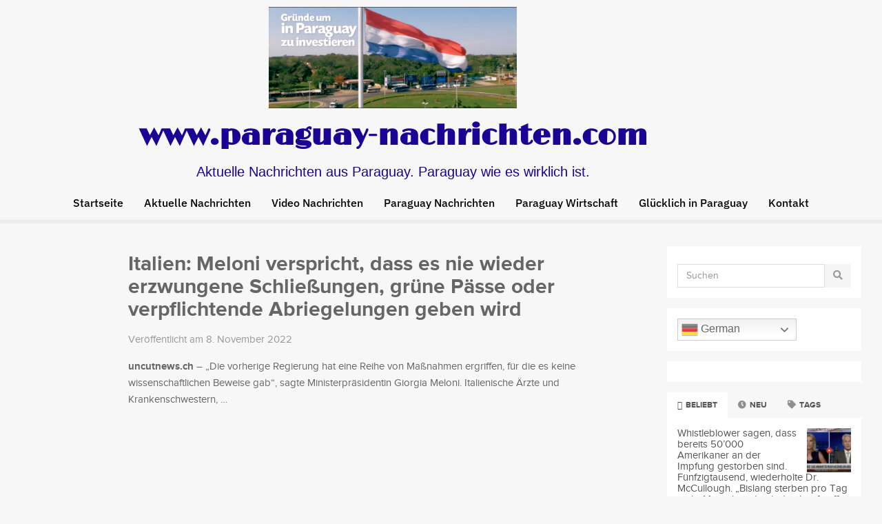

--- FILE ---
content_type: text/html; charset=UTF-8
request_url: https://paraguay-nachrichten.com/aktuell/italien-meloni-verspricht-dass-es-nie-wieder-erzwungene-schliessungen-gruene-paesse-oder-verpflichtende-abriegelungen-geben-wird/
body_size: 23394
content:
<!DOCTYPE html>
<html dir="ltr" lang="de" prefix="og: https://ogp.me/ns#">
<head>
	<meta charset="UTF-8" />
	<meta name="viewport" content="width=device-width, initial-scale=1" />
	<link rel="profile" href="http://gmpg.org/xfn/11" />
	<link rel="pingback" href="https://paraguay-nachrichten.com/xmlrpc.php" />
	<title>Italien: Meloni verspricht, dass es nie wieder erzwungene Schließungen, grüne Pässe oder verpflichtende Abriegelungen geben wird - Paraguay Nachrichten</title>

		<!-- All in One SEO 4.9.3 - aioseo.com -->
	<meta name="description" content="uncutnews.ch - „Die vorherige Regierung hat eine Reihe von Maßnahmen ergriffen, für die es keine wissenschaftlichen Beweise gab“, sagte Ministerpräsidentin Giorgia Meloni. Italienische Ärzte und Krankenschwestern, …" />
	<meta name="robots" content="max-image-preview:large" />
	<link rel="canonical" href="https://paraguay-nachrichten.com/aktuell/italien-meloni-verspricht-dass-es-nie-wieder-erzwungene-schliessungen-gruene-paesse-oder-verpflichtende-abriegelungen-geben-wird/" />
	<meta name="generator" content="All in One SEO (AIOSEO) 4.9.3" />
		<meta property="og:locale" content="de_DE" />
		<meta property="og:site_name" content="Paraguay Nachrichten - Aktuelle Nachrichten aus Paraguay. Paraguay wie es wirklich ist." />
		<meta property="og:type" content="article" />
		<meta property="og:title" content="Italien: Meloni verspricht, dass es nie wieder erzwungene Schließungen, grüne Pässe oder verpflichtende Abriegelungen geben wird - Paraguay Nachrichten" />
		<meta property="og:description" content="uncutnews.ch - „Die vorherige Regierung hat eine Reihe von Maßnahmen ergriffen, für die es keine wissenschaftlichen Beweise gab“, sagte Ministerpräsidentin Giorgia Meloni. Italienische Ärzte und Krankenschwestern, …" />
		<meta property="og:url" content="https://paraguay-nachrichten.com/aktuell/italien-meloni-verspricht-dass-es-nie-wieder-erzwungene-schliessungen-gruene-paesse-oder-verpflichtende-abriegelungen-geben-wird/" />
		<meta property="article:published_time" content="2022-11-08T08:46:51+00:00" />
		<meta property="article:modified_time" content="2022-11-08T08:46:51+00:00" />
		<meta name="twitter:card" content="summary" />
		<meta name="twitter:title" content="Italien: Meloni verspricht, dass es nie wieder erzwungene Schließungen, grüne Pässe oder verpflichtende Abriegelungen geben wird - Paraguay Nachrichten" />
		<meta name="twitter:description" content="uncutnews.ch - „Die vorherige Regierung hat eine Reihe von Maßnahmen ergriffen, für die es keine wissenschaftlichen Beweise gab“, sagte Ministerpräsidentin Giorgia Meloni. Italienische Ärzte und Krankenschwestern, …" />
		<script type="application/ld+json" class="aioseo-schema">
			{"@context":"https:\/\/schema.org","@graph":[{"@type":"BreadcrumbList","@id":"https:\/\/paraguay-nachrichten.com\/aktuell\/italien-meloni-verspricht-dass-es-nie-wieder-erzwungene-schliessungen-gruene-paesse-oder-verpflichtende-abriegelungen-geben-wird\/#breadcrumblist","itemListElement":[{"@type":"ListItem","@id":"https:\/\/paraguay-nachrichten.com#listItem","position":1,"name":"Home","item":"https:\/\/paraguay-nachrichten.com","nextItem":{"@type":"ListItem","@id":"https:\/\/paraguay-nachrichten.com\/aktuell\/#listItem","name":"Aktuelles"}},{"@type":"ListItem","@id":"https:\/\/paraguay-nachrichten.com\/aktuell\/#listItem","position":2,"name":"Aktuelles","item":"https:\/\/paraguay-nachrichten.com\/aktuell\/","nextItem":{"@type":"ListItem","@id":"https:\/\/paraguay-nachrichten.com\/aktuell\/italien-meloni-verspricht-dass-es-nie-wieder-erzwungene-schliessungen-gruene-paesse-oder-verpflichtende-abriegelungen-geben-wird\/#listItem","name":"Italien: Meloni verspricht, dass es nie wieder erzwungene Schlie\u00dfungen, gr\u00fcne P\u00e4sse oder verpflichtende Abriegelungen geben wird"},"previousItem":{"@type":"ListItem","@id":"https:\/\/paraguay-nachrichten.com#listItem","name":"Home"}},{"@type":"ListItem","@id":"https:\/\/paraguay-nachrichten.com\/aktuell\/italien-meloni-verspricht-dass-es-nie-wieder-erzwungene-schliessungen-gruene-paesse-oder-verpflichtende-abriegelungen-geben-wird\/#listItem","position":3,"name":"Italien: Meloni verspricht, dass es nie wieder erzwungene Schlie\u00dfungen, gr\u00fcne P\u00e4sse oder verpflichtende Abriegelungen geben wird","previousItem":{"@type":"ListItem","@id":"https:\/\/paraguay-nachrichten.com\/aktuell\/#listItem","name":"Aktuelles"}}]},{"@type":"Person","@id":"https:\/\/paraguay-nachrichten.com\/#person"},{"@type":"WebPage","@id":"https:\/\/paraguay-nachrichten.com\/aktuell\/italien-meloni-verspricht-dass-es-nie-wieder-erzwungene-schliessungen-gruene-paesse-oder-verpflichtende-abriegelungen-geben-wird\/#webpage","url":"https:\/\/paraguay-nachrichten.com\/aktuell\/italien-meloni-verspricht-dass-es-nie-wieder-erzwungene-schliessungen-gruene-paesse-oder-verpflichtende-abriegelungen-geben-wird\/","name":"Italien: Meloni verspricht, dass es nie wieder erzwungene Schlie\u00dfungen, gr\u00fcne P\u00e4sse oder verpflichtende Abriegelungen geben wird - Paraguay Nachrichten","description":"uncutnews.ch - \u201eDie vorherige Regierung hat eine Reihe von Ma\u00dfnahmen ergriffen, f\u00fcr die es keine wissenschaftlichen Beweise gab\u201c, sagte Ministerpr\u00e4sidentin Giorgia Meloni. Italienische \u00c4rzte und Krankenschwestern, \u2026","inLanguage":"de-DE","isPartOf":{"@id":"https:\/\/paraguay-nachrichten.com\/#website"},"breadcrumb":{"@id":"https:\/\/paraguay-nachrichten.com\/aktuell\/italien-meloni-verspricht-dass-es-nie-wieder-erzwungene-schliessungen-gruene-paesse-oder-verpflichtende-abriegelungen-geben-wird\/#breadcrumblist"},"author":{"@id":"https:\/\/paraguay-nachrichten.com\/author\/#author"},"creator":{"@id":"https:\/\/paraguay-nachrichten.com\/author\/#author"},"datePublished":"2022-11-08T05:46:51-03:00","dateModified":"2022-11-08T05:46:51-03:00"},{"@type":"WebSite","@id":"https:\/\/paraguay-nachrichten.com\/#website","url":"https:\/\/paraguay-nachrichten.com\/","name":"Paraguay Nachrichten","description":"Aktuelle Nachrichten aus Paraguay. Paraguay wie es wirklich ist.","inLanguage":"de-DE","publisher":{"@id":"https:\/\/paraguay-nachrichten.com\/#person"}}]}
		</script>
		<!-- All in One SEO -->

	
<!-- Auto-reload WordPress pages after 15 minutes if there is no site activity. -->
<script>
/* <![CDATA[ */
(function(){		
	if(typeof wp == 'undefined'){
		var wp = {};
	}
	wp.autorefresh = {
		setTimeOutId : null,
		events : {'DOMContentLoaded':'document','keyup':'document','click':'document','past':'document','touchstart':'window','touchenter':'window','mousemove':'window','scroll':'window','scrollstart':'window'},
		callback : function(){
			if(wp.autorefresh.setTimeOutId){
				clearTimeout(wp.autorefresh.setTimeOutId);
			}
			wp.autorefresh.setTimeOutId = setTimeout(function(){
				var head = document.getElementsByTagName('head')[0],
					script = document.createElement("script");
					
				script.src = "https://paraguay-nachrichten.com/wp-content/plugins/easy-auto-reload/assets/js/clear-browser-cache.js";
				script.type = 'text/javascript';
				head.appendChild(script);
				head.insertBefore(script,head.childNodes[1]);
				script.onload = function(){
					if(typeof caches != 'undefined'){
						caches.keys().then((keyList) => Promise.all(keyList.map((key) => caches.delete(key))));
					}
				};
				location.reload();
			},(1e3*60*15));
		}
	};
	
	for(event in wp.autorefresh.events){
		if(wp.autorefresh.events[event] == 'document'){
			document.addEventListener(event, wp.autorefresh.callback);
		} else if(wp.autorefresh.events[event] == 'window'){
			window.addEventListener(event, wp.autorefresh.callback);
		}
	}
}());
/* ]]> */
</script>
<noscript><meta http-equiv="refresh" content="900"></noscript>
	<link rel='dns-prefetch' href='//ajax.googleapis.com' />
<link rel='dns-prefetch' href='//www.googletagmanager.com' />
<link rel="alternate" type="application/rss+xml" title="Paraguay Nachrichten &raquo; Feed" href="https://paraguay-nachrichten.com/feed/" />
<link rel="alternate" type="application/rss+xml" title="Paraguay Nachrichten &raquo; Kommentar-Feed" href="https://paraguay-nachrichten.com/comments/feed/" />
<link rel="alternate" title="oEmbed (JSON)" type="application/json+oembed" href="https://paraguay-nachrichten.com/wp-json/oembed/1.0/embed?url=https%3A%2F%2Fparaguay-nachrichten.com%2Faktuell%2Fitalien-meloni-verspricht-dass-es-nie-wieder-erzwungene-schliessungen-gruene-paesse-oder-verpflichtende-abriegelungen-geben-wird%2F" />
<link rel="alternate" title="oEmbed (XML)" type="text/xml+oembed" href="https://paraguay-nachrichten.com/wp-json/oembed/1.0/embed?url=https%3A%2F%2Fparaguay-nachrichten.com%2Faktuell%2Fitalien-meloni-verspricht-dass-es-nie-wieder-erzwungene-schliessungen-gruene-paesse-oder-verpflichtende-abriegelungen-geben-wird%2F&#038;format=xml" />
		<!-- This site uses the Google Analytics by MonsterInsights plugin v8.23.1 - Using Analytics tracking - https://www.monsterinsights.com/ -->
		<!-- Note: MonsterInsights is not currently configured on this site. The site owner needs to authenticate with Google Analytics in the MonsterInsights settings panel. -->
					<!-- No tracking code set -->
				<!-- / Google Analytics by MonsterInsights -->
		<style id='wp-img-auto-sizes-contain-inline-css' type='text/css'>
img:is([sizes=auto i],[sizes^="auto," i]){contain-intrinsic-size:3000px 1500px}
/*# sourceURL=wp-img-auto-sizes-contain-inline-css */
</style>
<link rel='stylesheet' id='hfe-widgets-style-css' href='https://paraguay-nachrichten.com/wp-content/plugins/header-footer-elementor/inc/widgets-css/frontend.css?ver=2.8.2' type='text/css' media='all' />
<style id='wp-emoji-styles-inline-css' type='text/css'>

	img.wp-smiley, img.emoji {
		display: inline !important;
		border: none !important;
		box-shadow: none !important;
		height: 1em !important;
		width: 1em !important;
		margin: 0 0.07em !important;
		vertical-align: -0.1em !important;
		background: none !important;
		padding: 0 !important;
	}
/*# sourceURL=wp-emoji-styles-inline-css */
</style>
<link rel='stylesheet' id='wp-block-library-css' href='https://paraguay-nachrichten.com/wp-includes/css/dist/block-library/style.min.css?ver=6.9' type='text/css' media='all' />
<style id='classic-theme-styles-inline-css' type='text/css'>
/*! This file is auto-generated */
.wp-block-button__link{color:#fff;background-color:#32373c;border-radius:9999px;box-shadow:none;text-decoration:none;padding:calc(.667em + 2px) calc(1.333em + 2px);font-size:1.125em}.wp-block-file__button{background:#32373c;color:#fff;text-decoration:none}
/*# sourceURL=/wp-includes/css/classic-themes.min.css */
</style>
<link rel='stylesheet' id='aioseo/css/src/vue/standalone/blocks/table-of-contents/global.scss-css' href='https://paraguay-nachrichten.com/wp-content/plugins/all-in-one-seo-pack/dist/Lite/assets/css/table-of-contents/global.e90f6d47.css?ver=4.9.3' type='text/css' media='all' />
<link rel='stylesheet' id='pdfb-style-css-css' href='https://paraguay-nachrichten.com/wp-content/plugins/pdf-block/dist/blocks.style.build.css' type='text/css' media='all' />
<style id='feedzy-rss-feeds-loop-style-inline-css' type='text/css'>
.wp-block-feedzy-rss-feeds-loop{display:grid;gap:24px;grid-template-columns:repeat(1,1fr)}@media(min-width:782px){.wp-block-feedzy-rss-feeds-loop.feedzy-loop-columns-2,.wp-block-feedzy-rss-feeds-loop.feedzy-loop-columns-3,.wp-block-feedzy-rss-feeds-loop.feedzy-loop-columns-4,.wp-block-feedzy-rss-feeds-loop.feedzy-loop-columns-5{grid-template-columns:repeat(2,1fr)}}@media(min-width:960px){.wp-block-feedzy-rss-feeds-loop.feedzy-loop-columns-2{grid-template-columns:repeat(2,1fr)}.wp-block-feedzy-rss-feeds-loop.feedzy-loop-columns-3{grid-template-columns:repeat(3,1fr)}.wp-block-feedzy-rss-feeds-loop.feedzy-loop-columns-4{grid-template-columns:repeat(4,1fr)}.wp-block-feedzy-rss-feeds-loop.feedzy-loop-columns-5{grid-template-columns:repeat(5,1fr)}}.wp-block-feedzy-rss-feeds-loop .wp-block-image.is-style-rounded img{border-radius:9999px}.wp-block-feedzy-rss-feeds-loop .wp-block-image:has(:is(img:not([src]),img[src=""])){display:none}

/*# sourceURL=https://paraguay-nachrichten.com/wp-content/plugins/feedzy-rss-feeds/build/loop/style-index.css */
</style>
<style id='global-styles-inline-css' type='text/css'>
:root{--wp--preset--aspect-ratio--square: 1;--wp--preset--aspect-ratio--4-3: 4/3;--wp--preset--aspect-ratio--3-4: 3/4;--wp--preset--aspect-ratio--3-2: 3/2;--wp--preset--aspect-ratio--2-3: 2/3;--wp--preset--aspect-ratio--16-9: 16/9;--wp--preset--aspect-ratio--9-16: 9/16;--wp--preset--color--black: #000000;--wp--preset--color--cyan-bluish-gray: #abb8c3;--wp--preset--color--white: #ffffff;--wp--preset--color--pale-pink: #f78da7;--wp--preset--color--vivid-red: #cf2e2e;--wp--preset--color--luminous-vivid-orange: #ff6900;--wp--preset--color--luminous-vivid-amber: #fcb900;--wp--preset--color--light-green-cyan: #7bdcb5;--wp--preset--color--vivid-green-cyan: #00d084;--wp--preset--color--pale-cyan-blue: #8ed1fc;--wp--preset--color--vivid-cyan-blue: #0693e3;--wp--preset--color--vivid-purple: #9b51e0;--wp--preset--gradient--vivid-cyan-blue-to-vivid-purple: linear-gradient(135deg,rgb(6,147,227) 0%,rgb(155,81,224) 100%);--wp--preset--gradient--light-green-cyan-to-vivid-green-cyan: linear-gradient(135deg,rgb(122,220,180) 0%,rgb(0,208,130) 100%);--wp--preset--gradient--luminous-vivid-amber-to-luminous-vivid-orange: linear-gradient(135deg,rgb(252,185,0) 0%,rgb(255,105,0) 100%);--wp--preset--gradient--luminous-vivid-orange-to-vivid-red: linear-gradient(135deg,rgb(255,105,0) 0%,rgb(207,46,46) 100%);--wp--preset--gradient--very-light-gray-to-cyan-bluish-gray: linear-gradient(135deg,rgb(238,238,238) 0%,rgb(169,184,195) 100%);--wp--preset--gradient--cool-to-warm-spectrum: linear-gradient(135deg,rgb(74,234,220) 0%,rgb(151,120,209) 20%,rgb(207,42,186) 40%,rgb(238,44,130) 60%,rgb(251,105,98) 80%,rgb(254,248,76) 100%);--wp--preset--gradient--blush-light-purple: linear-gradient(135deg,rgb(255,206,236) 0%,rgb(152,150,240) 100%);--wp--preset--gradient--blush-bordeaux: linear-gradient(135deg,rgb(254,205,165) 0%,rgb(254,45,45) 50%,rgb(107,0,62) 100%);--wp--preset--gradient--luminous-dusk: linear-gradient(135deg,rgb(255,203,112) 0%,rgb(199,81,192) 50%,rgb(65,88,208) 100%);--wp--preset--gradient--pale-ocean: linear-gradient(135deg,rgb(255,245,203) 0%,rgb(182,227,212) 50%,rgb(51,167,181) 100%);--wp--preset--gradient--electric-grass: linear-gradient(135deg,rgb(202,248,128) 0%,rgb(113,206,126) 100%);--wp--preset--gradient--midnight: linear-gradient(135deg,rgb(2,3,129) 0%,rgb(40,116,252) 100%);--wp--preset--font-size--small: 13px;--wp--preset--font-size--medium: 20px;--wp--preset--font-size--large: 36px;--wp--preset--font-size--x-large: 42px;--wp--preset--spacing--20: 0.44rem;--wp--preset--spacing--30: 0.67rem;--wp--preset--spacing--40: 1rem;--wp--preset--spacing--50: 1.5rem;--wp--preset--spacing--60: 2.25rem;--wp--preset--spacing--70: 3.38rem;--wp--preset--spacing--80: 5.06rem;--wp--preset--shadow--natural: 6px 6px 9px rgba(0, 0, 0, 0.2);--wp--preset--shadow--deep: 12px 12px 50px rgba(0, 0, 0, 0.4);--wp--preset--shadow--sharp: 6px 6px 0px rgba(0, 0, 0, 0.2);--wp--preset--shadow--outlined: 6px 6px 0px -3px rgb(255, 255, 255), 6px 6px rgb(0, 0, 0);--wp--preset--shadow--crisp: 6px 6px 0px rgb(0, 0, 0);}:where(.is-layout-flex){gap: 0.5em;}:where(.is-layout-grid){gap: 0.5em;}body .is-layout-flex{display: flex;}.is-layout-flex{flex-wrap: wrap;align-items: center;}.is-layout-flex > :is(*, div){margin: 0;}body .is-layout-grid{display: grid;}.is-layout-grid > :is(*, div){margin: 0;}:where(.wp-block-columns.is-layout-flex){gap: 2em;}:where(.wp-block-columns.is-layout-grid){gap: 2em;}:where(.wp-block-post-template.is-layout-flex){gap: 1.25em;}:where(.wp-block-post-template.is-layout-grid){gap: 1.25em;}.has-black-color{color: var(--wp--preset--color--black) !important;}.has-cyan-bluish-gray-color{color: var(--wp--preset--color--cyan-bluish-gray) !important;}.has-white-color{color: var(--wp--preset--color--white) !important;}.has-pale-pink-color{color: var(--wp--preset--color--pale-pink) !important;}.has-vivid-red-color{color: var(--wp--preset--color--vivid-red) !important;}.has-luminous-vivid-orange-color{color: var(--wp--preset--color--luminous-vivid-orange) !important;}.has-luminous-vivid-amber-color{color: var(--wp--preset--color--luminous-vivid-amber) !important;}.has-light-green-cyan-color{color: var(--wp--preset--color--light-green-cyan) !important;}.has-vivid-green-cyan-color{color: var(--wp--preset--color--vivid-green-cyan) !important;}.has-pale-cyan-blue-color{color: var(--wp--preset--color--pale-cyan-blue) !important;}.has-vivid-cyan-blue-color{color: var(--wp--preset--color--vivid-cyan-blue) !important;}.has-vivid-purple-color{color: var(--wp--preset--color--vivid-purple) !important;}.has-black-background-color{background-color: var(--wp--preset--color--black) !important;}.has-cyan-bluish-gray-background-color{background-color: var(--wp--preset--color--cyan-bluish-gray) !important;}.has-white-background-color{background-color: var(--wp--preset--color--white) !important;}.has-pale-pink-background-color{background-color: var(--wp--preset--color--pale-pink) !important;}.has-vivid-red-background-color{background-color: var(--wp--preset--color--vivid-red) !important;}.has-luminous-vivid-orange-background-color{background-color: var(--wp--preset--color--luminous-vivid-orange) !important;}.has-luminous-vivid-amber-background-color{background-color: var(--wp--preset--color--luminous-vivid-amber) !important;}.has-light-green-cyan-background-color{background-color: var(--wp--preset--color--light-green-cyan) !important;}.has-vivid-green-cyan-background-color{background-color: var(--wp--preset--color--vivid-green-cyan) !important;}.has-pale-cyan-blue-background-color{background-color: var(--wp--preset--color--pale-cyan-blue) !important;}.has-vivid-cyan-blue-background-color{background-color: var(--wp--preset--color--vivid-cyan-blue) !important;}.has-vivid-purple-background-color{background-color: var(--wp--preset--color--vivid-purple) !important;}.has-black-border-color{border-color: var(--wp--preset--color--black) !important;}.has-cyan-bluish-gray-border-color{border-color: var(--wp--preset--color--cyan-bluish-gray) !important;}.has-white-border-color{border-color: var(--wp--preset--color--white) !important;}.has-pale-pink-border-color{border-color: var(--wp--preset--color--pale-pink) !important;}.has-vivid-red-border-color{border-color: var(--wp--preset--color--vivid-red) !important;}.has-luminous-vivid-orange-border-color{border-color: var(--wp--preset--color--luminous-vivid-orange) !important;}.has-luminous-vivid-amber-border-color{border-color: var(--wp--preset--color--luminous-vivid-amber) !important;}.has-light-green-cyan-border-color{border-color: var(--wp--preset--color--light-green-cyan) !important;}.has-vivid-green-cyan-border-color{border-color: var(--wp--preset--color--vivid-green-cyan) !important;}.has-pale-cyan-blue-border-color{border-color: var(--wp--preset--color--pale-cyan-blue) !important;}.has-vivid-cyan-blue-border-color{border-color: var(--wp--preset--color--vivid-cyan-blue) !important;}.has-vivid-purple-border-color{border-color: var(--wp--preset--color--vivid-purple) !important;}.has-vivid-cyan-blue-to-vivid-purple-gradient-background{background: var(--wp--preset--gradient--vivid-cyan-blue-to-vivid-purple) !important;}.has-light-green-cyan-to-vivid-green-cyan-gradient-background{background: var(--wp--preset--gradient--light-green-cyan-to-vivid-green-cyan) !important;}.has-luminous-vivid-amber-to-luminous-vivid-orange-gradient-background{background: var(--wp--preset--gradient--luminous-vivid-amber-to-luminous-vivid-orange) !important;}.has-luminous-vivid-orange-to-vivid-red-gradient-background{background: var(--wp--preset--gradient--luminous-vivid-orange-to-vivid-red) !important;}.has-very-light-gray-to-cyan-bluish-gray-gradient-background{background: var(--wp--preset--gradient--very-light-gray-to-cyan-bluish-gray) !important;}.has-cool-to-warm-spectrum-gradient-background{background: var(--wp--preset--gradient--cool-to-warm-spectrum) !important;}.has-blush-light-purple-gradient-background{background: var(--wp--preset--gradient--blush-light-purple) !important;}.has-blush-bordeaux-gradient-background{background: var(--wp--preset--gradient--blush-bordeaux) !important;}.has-luminous-dusk-gradient-background{background: var(--wp--preset--gradient--luminous-dusk) !important;}.has-pale-ocean-gradient-background{background: var(--wp--preset--gradient--pale-ocean) !important;}.has-electric-grass-gradient-background{background: var(--wp--preset--gradient--electric-grass) !important;}.has-midnight-gradient-background{background: var(--wp--preset--gradient--midnight) !important;}.has-small-font-size{font-size: var(--wp--preset--font-size--small) !important;}.has-medium-font-size{font-size: var(--wp--preset--font-size--medium) !important;}.has-large-font-size{font-size: var(--wp--preset--font-size--large) !important;}.has-x-large-font-size{font-size: var(--wp--preset--font-size--x-large) !important;}
:where(.wp-block-post-template.is-layout-flex){gap: 1.25em;}:where(.wp-block-post-template.is-layout-grid){gap: 1.25em;}
:where(.wp-block-term-template.is-layout-flex){gap: 1.25em;}:where(.wp-block-term-template.is-layout-grid){gap: 1.25em;}
:where(.wp-block-columns.is-layout-flex){gap: 2em;}:where(.wp-block-columns.is-layout-grid){gap: 2em;}
:root :where(.wp-block-pullquote){font-size: 1.5em;line-height: 1.6;}
/*# sourceURL=global-styles-inline-css */
</style>
<link rel='stylesheet' id='auto-translate-css' href='https://paraguay-nachrichten.com/wp-content/plugins/auto-translate/public/css/auto-translate-public.min.css?ver=1.5.4' type='text/css' media='all' />
<link rel='stylesheet' id='auto-translate-global-css' href='https://paraguay-nachrichten.com/wp-content/plugins/auto-translate/global/css/auto-translate-global.min.css?ver=1.5.4' type='text/css' media='all' />
<link rel='stylesheet' id='dashicons-css' href='https://paraguay-nachrichten.com/wp-includes/css/dashicons.min.css?ver=6.9' type='text/css' media='all' />
<link rel='stylesheet' id='super-rss-reader-css' href='https://paraguay-nachrichten.com/wp-content/plugins/super-rss-reader/public/css/style.min.css?ver=5.4' type='text/css' media='all' />
<link rel='stylesheet' id='junkie-shortcodes-css' href='https://paraguay-nachrichten.com/wp-content/plugins/theme-junkie-shortcodes/assets/css/junkie-shortcodes.css?ver=6.9' type='text/css' media='all' />
<style id='wpxpo-global-style-inline-css' type='text/css'>
:root {
			--preset-color1: #037fff;
			--preset-color2: #026fe0;
			--preset-color3: #071323;
			--preset-color4: #132133;
			--preset-color5: #34495e;
			--preset-color6: #787676;
			--preset-color7: #f0f2f3;
			--preset-color8: #f8f9fa;
			--preset-color9: #ffffff;
		}{}
/*# sourceURL=wpxpo-global-style-inline-css */
</style>
<style id='ultp-preset-colors-style-inline-css' type='text/css'>
:root { --postx_preset_Base_1_color: #f4f4ff; --postx_preset_Base_2_color: #dddff8; --postx_preset_Base_3_color: #B4B4D6; --postx_preset_Primary_color: #3323f0; --postx_preset_Secondary_color: #4a5fff; --postx_preset_Tertiary_color: #FFFFFF; --postx_preset_Contrast_3_color: #545472; --postx_preset_Contrast_2_color: #262657; --postx_preset_Contrast_1_color: #10102e; --postx_preset_Over_Primary_color: #ffffff;  }
/*# sourceURL=ultp-preset-colors-style-inline-css */
</style>
<style id='ultp-preset-gradient-style-inline-css' type='text/css'>
:root { --postx_preset_Primary_to_Secondary_to_Right_gradient: linear-gradient(90deg, var(--postx_preset_Primary_color) 0%, var(--postx_preset_Secondary_color) 100%); --postx_preset_Primary_to_Secondary_to_Bottom_gradient: linear-gradient(180deg, var(--postx_preset_Primary_color) 0%, var(--postx_preset_Secondary_color) 100%); --postx_preset_Secondary_to_Primary_to_Right_gradient: linear-gradient(90deg, var(--postx_preset_Secondary_color) 0%, var(--postx_preset_Primary_color) 100%); --postx_preset_Secondary_to_Primary_to_Bottom_gradient: linear-gradient(180deg, var(--postx_preset_Secondary_color) 0%, var(--postx_preset_Primary_color) 100%); --postx_preset_Cold_Evening_gradient: linear-gradient(0deg, rgb(12, 52, 131) 0%, rgb(162, 182, 223) 100%, rgb(107, 140, 206) 100%, rgb(162, 182, 223) 100%); --postx_preset_Purple_Division_gradient: linear-gradient(0deg, rgb(112, 40, 228) 0%, rgb(229, 178, 202) 100%); --postx_preset_Over_Sun_gradient: linear-gradient(60deg, rgb(171, 236, 214) 0%, rgb(251, 237, 150) 100%); --postx_preset_Morning_Salad_gradient: linear-gradient(-255deg, rgb(183, 248, 219) 0%, rgb(80, 167, 194) 100%); --postx_preset_Fabled_Sunset_gradient: linear-gradient(-270deg, rgb(35, 21, 87) 0%, rgb(68, 16, 122) 29%, rgb(255, 19, 97) 67%, rgb(255, 248, 0) 100%);  }
/*# sourceURL=ultp-preset-gradient-style-inline-css */
</style>
<style id='ultp-preset-typo-style-inline-css' type='text/css'>
:root { --postx_preset_Heading_typo_font_family: Helvetica; --postx_preset_Heading_typo_font_family_type: sans-serif; --postx_preset_Heading_typo_font_weight: 600; --postx_preset_Heading_typo_text_transform: capitalize; --postx_preset_Body_and_Others_typo_font_family: Helvetica; --postx_preset_Body_and_Others_typo_font_family_type: sans-serif; --postx_preset_Body_and_Others_typo_font_weight: 400; --postx_preset_Body_and_Others_typo_text_transform: lowercase; --postx_preset_body_typo_font_size_lg: 16px; --postx_preset_paragraph_1_typo_font_size_lg: 12px; --postx_preset_paragraph_2_typo_font_size_lg: 12px; --postx_preset_paragraph_3_typo_font_size_lg: 12px; --postx_preset_heading_h1_typo_font_size_lg: 42px; --postx_preset_heading_h2_typo_font_size_lg: 36px; --postx_preset_heading_h3_typo_font_size_lg: 30px; --postx_preset_heading_h4_typo_font_size_lg: 24px; --postx_preset_heading_h5_typo_font_size_lg: 20px; --postx_preset_heading_h6_typo_font_size_lg: 16px; }
/*# sourceURL=ultp-preset-typo-style-inline-css */
</style>
<link rel='stylesheet' id='widgetopts-styles-css' href='https://paraguay-nachrichten.com/wp-content/plugins/widget-options/assets/css/widget-options.css?ver=4.1.3' type='text/css' media='all' />
<link rel='stylesheet' id='rss-retriever-css' href='https://paraguay-nachrichten.com/wp-content/plugins/wp-rss-retriever/inc/css/rss-retriever.css?ver=1.6.10' type='text/css' media='all' />
<link rel='stylesheet' id='hfe-style-css' href='https://paraguay-nachrichten.com/wp-content/plugins/header-footer-elementor/assets/css/header-footer-elementor.css?ver=2.8.2' type='text/css' media='all' />
<link rel='stylesheet' id='elementor-frontend-css' href='https://paraguay-nachrichten.com/wp-content/plugins/elementor/assets/css/frontend.min.css?ver=3.34.4' type='text/css' media='all' />
<link rel='stylesheet' id='feedzy-rss-feeds-elementor-css' href='https://paraguay-nachrichten.com/wp-content/plugins/feedzy-rss-feeds/css/feedzy-rss-feeds.css?ver=1' type='text/css' media='all' />
<link rel='stylesheet' id='elementor-icons-css' href='https://paraguay-nachrichten.com/wp-content/plugins/elementor/assets/lib/eicons/css/elementor-icons.min.css?ver=5.46.0' type='text/css' media='all' />
<link rel='stylesheet' id='elementor-post-385-css' href='https://paraguay-nachrichten.com/wp-content/uploads/elementor/css/post-385.css?ver=1769770073' type='text/css' media='all' />
<link rel='stylesheet' id='ultp-style-css' href='https://paraguay-nachrichten.com/wp-content/plugins/ultimate-post/assets/css/style.min.css?ver=329' type='text/css' media='all' />
<link rel='stylesheet' id='elementor-post-2172-css' href='https://paraguay-nachrichten.com/wp-content/uploads/elementor/css/post-2172.css?ver=1769770073' type='text/css' media='all' />
<link rel='stylesheet' id='gomedia-bootstrap-css-css' href='https://paraguay-nachrichten.com/wp-content/themes/gomedia/assets/css/bootstrap.min.css' type='text/css' media='all' />
<link rel='stylesheet' id='gomedia-bootstrap-theme-css' href='https://paraguay-nachrichten.com/wp-content/themes/gomedia/assets/css/bootstrap-theme.min.css' type='text/css' media='all' />
<link rel='stylesheet' id='gomedia-style-css' href='https://paraguay-nachrichten.com/wp-content/themes/gomedia/style.min.css?ver=6.9' type='text/css' media='all' />
<link rel='stylesheet' id='hfe-elementor-icons-css' href='https://paraguay-nachrichten.com/wp-content/plugins/elementor/assets/lib/eicons/css/elementor-icons.min.css?ver=5.34.0' type='text/css' media='all' />
<link rel='stylesheet' id='hfe-icons-list-css' href='https://paraguay-nachrichten.com/wp-content/plugins/elementor/assets/css/widget-icon-list.min.css?ver=3.24.3' type='text/css' media='all' />
<link rel='stylesheet' id='hfe-social-icons-css' href='https://paraguay-nachrichten.com/wp-content/plugins/elementor/assets/css/widget-social-icons.min.css?ver=3.24.0' type='text/css' media='all' />
<link rel='stylesheet' id='hfe-social-share-icons-brands-css' href='https://paraguay-nachrichten.com/wp-content/plugins/elementor/assets/lib/font-awesome/css/brands.css?ver=5.15.3' type='text/css' media='all' />
<link rel='stylesheet' id='hfe-social-share-icons-fontawesome-css' href='https://paraguay-nachrichten.com/wp-content/plugins/elementor/assets/lib/font-awesome/css/fontawesome.css?ver=5.15.3' type='text/css' media='all' />
<link rel='stylesheet' id='hfe-nav-menu-icons-css' href='https://paraguay-nachrichten.com/wp-content/plugins/elementor/assets/lib/font-awesome/css/solid.css?ver=5.15.3' type='text/css' media='all' />
<link rel='stylesheet' id='elementor-gf-local-roboto-css' href='https://paraguay-nachrichten.com/wp-content/uploads/elementor/google-fonts/css/roboto.css?ver=1742291346' type='text/css' media='all' />
<link rel='stylesheet' id='elementor-gf-local-robotoslab-css' href='https://paraguay-nachrichten.com/wp-content/uploads/elementor/google-fonts/css/robotoslab.css?ver=1742291353' type='text/css' media='all' />
<link rel='stylesheet' id='elementor-gf-local-limelight-css' href='https://paraguay-nachrichten.com/wp-content/uploads/elementor/google-fonts/css/limelight.css?ver=1742291354' type='text/css' media='all' />
<link rel='stylesheet' id='elementor-gf-local-ibmplexsans-css' href='https://paraguay-nachrichten.com/wp-content/uploads/elementor/google-fonts/css/ibmplexsans.css?ver=1742291363' type='text/css' media='all' />
<link rel='stylesheet' id='elementor-icons-shared-0-css' href='https://paraguay-nachrichten.com/wp-content/plugins/elementor/assets/lib/font-awesome/css/fontawesome.min.css?ver=5.15.3' type='text/css' media='all' />
<link rel='stylesheet' id='elementor-icons-fa-solid-css' href='https://paraguay-nachrichten.com/wp-content/plugins/elementor/assets/lib/font-awesome/css/solid.min.css?ver=5.15.3' type='text/css' media='all' />
<link rel='stylesheet' id='elementor-icons-fa-regular-css' href='https://paraguay-nachrichten.com/wp-content/plugins/elementor/assets/lib/font-awesome/css/regular.min.css?ver=5.15.3' type='text/css' media='all' />
<script type="text/javascript" src="https://paraguay-nachrichten.com/wp-includes/js/jquery/jquery.min.js?ver=3.7.1" id="jquery-core-js"></script>
<script type="text/javascript" src="https://paraguay-nachrichten.com/wp-includes/js/jquery/jquery-migrate.min.js?ver=3.4.1" id="jquery-migrate-js"></script>
<script type="text/javascript" id="jquery-js-after">
/* <![CDATA[ */
!function($){"use strict";$(document).ready(function(){$(this).scrollTop()>100&&$(".hfe-scroll-to-top-wrap").removeClass("hfe-scroll-to-top-hide"),$(window).scroll(function(){$(this).scrollTop()<100?$(".hfe-scroll-to-top-wrap").fadeOut(300):$(".hfe-scroll-to-top-wrap").fadeIn(300)}),$(".hfe-scroll-to-top-wrap").on("click",function(){$("html, body").animate({scrollTop:0},300);return!1})})}(jQuery);
!function($){'use strict';$(document).ready(function(){var bar=$('.hfe-reading-progress-bar');if(!bar.length)return;$(window).on('scroll',function(){var s=$(window).scrollTop(),d=$(document).height()-$(window).height(),p=d? s/d*100:0;bar.css('width',p+'%')});});}(jQuery);
//# sourceURL=jquery-js-after
/* ]]> */
</script>
<script type="text/javascript" src="https://paraguay-nachrichten.com/wp-content/plugins/auto-translate/public/js/auto-translate-public.min.js?ver=1.5.4" id="auto-translate-js"></script>
<script type="text/javascript" src="https://paraguay-nachrichten.com/wp-content/plugins/super-rss-reader/public/js/jquery.easy-ticker.min.js?ver=5.4" id="jquery-easy-ticker-js"></script>
<script type="text/javascript" src="https://paraguay-nachrichten.com/wp-content/plugins/super-rss-reader/public/js/script.min.js?ver=5.4" id="super-rss-reader-js"></script>
<link rel="https://api.w.org/" href="https://paraguay-nachrichten.com/wp-json/" /><link rel="alternate" title="JSON" type="application/json" href="https://paraguay-nachrichten.com/wp-json/wp/v2/aktuell/96166" /><link rel="EditURI" type="application/rsd+xml" title="RSD" href="https://paraguay-nachrichten.com/xmlrpc.php?rsd" />
<meta name="generator" content="WordPress 6.9" />
<link rel='shortlink' href='https://paraguay-nachrichten.com/?p=96166' />
<!-- This file should primarily consist of HTML with a little bit of PHP. -->
<style>
    .google_translate_element .goog-te-gadget-simple {
    background-image: linear-gradient(135deg, #000 0, #000 100%);
    border-radius: 0px !important;
    border: 1px solid #fff !important;
    }
    .google_translate_element .goog-te-menu-value {
        color: #fff !important;
            }
        .google_translate_element{
        display:none!important;
    }
    </style>
<script>
function googleTranslateElementInit() {
    var googleTranslateElements = document.getElementsByClassName('google_translate_element');
    new google.translate.TranslateElement({
    pageLanguage: 'es',
    includedLanguages: 'en,fr,de,it,pt,ru,es',
    layout: google.translate.TranslateElement.InlineLayout.VERTICAL,
    autoDisplay: true}, googleTranslateElements[0].id);
}
var wpatLanguagesCountries = {"en":{"lang_name":"English","lang_code":"en","country_code":"gb"},"fr":{"lang_name":"French","lang_code":"fr","country_code":"fr"},"de":{"lang_name":"German","lang_code":"de","country_code":"de"},"it":{"lang_name":"Italian","lang_code":"it","country_code":"it"},"pt":{"lang_name":"Portuguese","lang_code":"pt","country_code":"pt"},"ru":{"lang_name":"Russian","lang_code":"ru","country_code":"ru"},"es":{"lang_name":"Spanish","lang_code":"es","country_code":"es"}};
var wpatButtonIcon = 'dashicons-translation';
var wpatDropdownBorderThickness = 1;
var wpatDropdownBorderColor = '#000';
var wpatDropdownBackgroundColor = '#fff';
var wpatDropdownHoverColor = '#356177';
var wpatDropdownFontHoverColor = '#fff';
var wpatDropdownFontSelectedColor = '#356177';
var wpatDropdownFontColor = '#000';
var wpatDropdownFontFamily = '';
var wpatWidgetType = 'minimalist';
var wpatBaseLanguage = 'es';

/* dropdown styling */
var wpatDropdownShadow = false;
var wpatAutoDetect = 'enabled';
var wpatHostLanguage = 'es';
</script><script src='//translate.google.com/translate_a/element.js?cb=googleTranslateElementInit'></script><style type="text/css">
.feedzy-rss-link-icon:after {
	content: url("https://paraguay-nachrichten.com/wp-content/plugins/feedzy-rss-feeds/img/external-link.png");
	margin-left: 3px;
}
</style>
		<!-- Start Genie WP Favicon -->
<link rel="shortcut icon" href="https://paraguay-nachrichten.com/wp-content/uploads/gwpf_icon/favicon.png" />
<link rel="apple-touch-icon" href="https://paraguay-nachrichten.com/wp-content/uploads/gwpf_icon/favicon.png" />
<!-- End Genie WP Favicon -->
<meta name="generator" content="Site Kit by Google 1.171.0" /><meta name="template" content="GoMedia 1.0.7" />
<meta name="generator" content="Elementor 3.34.4; features: additional_custom_breakpoints; settings: css_print_method-external, google_font-enabled, font_display-auto">
			<style>
				.e-con.e-parent:nth-of-type(n+4):not(.e-lazyloaded):not(.e-no-lazyload),
				.e-con.e-parent:nth-of-type(n+4):not(.e-lazyloaded):not(.e-no-lazyload) * {
					background-image: none !important;
				}
				@media screen and (max-height: 1024px) {
					.e-con.e-parent:nth-of-type(n+3):not(.e-lazyloaded):not(.e-no-lazyload),
					.e-con.e-parent:nth-of-type(n+3):not(.e-lazyloaded):not(.e-no-lazyload) * {
						background-image: none !important;
					}
				}
				@media screen and (max-height: 640px) {
					.e-con.e-parent:nth-of-type(n+2):not(.e-lazyloaded):not(.e-no-lazyload),
					.e-con.e-parent:nth-of-type(n+2):not(.e-lazyloaded):not(.e-no-lazyload) * {
						background-image: none !important;
					}
				}
			</style>
			<style type="text/css" id="custom-background-css">
body.custom-background { background-color: #f7f7f7; }
</style>
	<!--[if lt IE 9]>
<script src="https://paraguay-nachrichten.com/wp-content/themes/gomedia/assets/js/html5shiv.js"></script>
<![endif]-->
		<style type="text/css" id="wp-custom-css">
			#SFtEIhejYM_sidebar_submit_button {
	background: red !important
}

.rot {
	background: red !important;
}

.rot h3,
.blau h3,
.orange div,
.rot a,
.blau div,
.blau a {
	color: #fff !important;
}

.orange {
	background: orange !important;
}

.blau {
	background: #007BB6 !important;
}

.gelb {
	background: yellow !important;
}

.gelb h3,
.gelb div,
.orange h3,
.orange div {
	color: #2c2eac !important;
}

#nav-search.col-md-3.visible-md.visible-lg {
	width: 100% !important;
}

.section-title  {
	display: none !important;
}

.srr-title {
	font-size: 25px;
	}

.wpat_minimalist_dropdown {
	z-index: 10;
}		</style>
		</head>

<body class="wp-singular aktuell-template-default single single-aktuell postid-96166 single-format-standard custom-background wp-theme-gomedia postx-page ehf-header ehf-template-gomedia ehf-stylesheet-gomedia elementor-default elementor-kit-385">
<div id="page" class="hfeed site">

		<header id="masthead" itemscope="itemscope" itemtype="https://schema.org/WPHeader">
			<p class="main-title bhf-hidden" itemprop="headline"><a href="https://paraguay-nachrichten.com" title="Paraguay Nachrichten" rel="home">Paraguay Nachrichten</a></p>
					<div data-elementor-type="wp-post" data-elementor-id="2172" class="elementor elementor-2172">
						<section class="elementor-section elementor-top-section elementor-element elementor-element-a5e303a elementor-section-boxed elementor-section-height-default elementor-section-height-default" data-id="a5e303a" data-element_type="section">
						<div class="elementor-container elementor-column-gap-default">
					<div class="elementor-column elementor-col-33 elementor-top-column elementor-element elementor-element-e79e0e5" data-id="e79e0e5" data-element_type="column">
			<div class="elementor-widget-wrap">
							</div>
		</div>
				<div class="elementor-column elementor-col-33 elementor-top-column elementor-element elementor-element-56aaf68" data-id="56aaf68" data-element_type="column">
			<div class="elementor-widget-wrap elementor-element-populated">
						<div class="elementor-element elementor-element-cf8386f elementor-widget elementor-widget-image" data-id="cf8386f" data-element_type="widget" data-widget_type="image.default">
				<div class="elementor-widget-container">
																<a href="https://paraguay-auswandern.de/" target="_blank">
							<img fetchpriority="high" width="825" height="336" src="https://paraguay-nachrichten.com/wp-content/uploads/2021/09/Gründe-um-in-Paraguay-zu-investieren.png" class="attachment-large size-large wp-image-30668" alt="" srcset="https://paraguay-nachrichten.com/wp-content/uploads/2021/09/Gründe-um-in-Paraguay-zu-investieren.png 977w, https://paraguay-nachrichten.com/wp-content/uploads/2021/09/Gründe-um-in-Paraguay-zu-investieren-300x122.png 300w, https://paraguay-nachrichten.com/wp-content/uploads/2021/09/Gründe-um-in-Paraguay-zu-investieren-768x313.png 768w" sizes="(max-width: 825px) 100vw, 825px" />								</a>
															</div>
				</div>
					</div>
		</div>
				<div class="elementor-column elementor-col-33 elementor-top-column elementor-element elementor-element-b6e559a" data-id="b6e559a" data-element_type="column">
			<div class="elementor-widget-wrap">
							</div>
		</div>
					</div>
		</section>
				<section class="elementor-section elementor-top-section elementor-element elementor-element-ec7b705 elementor-section-boxed elementor-section-height-default elementor-section-height-default" data-id="ec7b705" data-element_type="section">
						<div class="elementor-container elementor-column-gap-default">
					<div class="elementor-column elementor-col-100 elementor-top-column elementor-element elementor-element-3c57c23" data-id="3c57c23" data-element_type="column">
			<div class="elementor-widget-wrap elementor-element-populated">
						<div class="elementor-element elementor-element-e668b90 elementor-widget elementor-widget-heading" data-id="e668b90" data-element_type="widget" data-widget_type="heading.default">
				<div class="elementor-widget-container">
					<h1 class="elementor-heading-title elementor-size-default"><a href="/">www.paraguay-nachrichten.com</a></h1>				</div>
				</div>
				<div class="elementor-element elementor-element-156f8cb elementor-widget elementor-widget-heading" data-id="156f8cb" data-element_type="widget" data-widget_type="heading.default">
				<div class="elementor-widget-container">
					<h2 class="elementor-heading-title elementor-size-default">Aktuelle Nachrichten aus Paraguay. Paraguay wie es wirklich ist.</h2>				</div>
				</div>
					</div>
		</div>
					</div>
		</section>
				<section class="elementor-section elementor-top-section elementor-element elementor-element-f885a12 elementor-section-boxed elementor-section-height-default elementor-section-height-default" data-id="f885a12" data-element_type="section" data-settings="{&quot;background_background&quot;:&quot;classic&quot;}">
						<div class="elementor-container elementor-column-gap-default">
					<div class="elementor-column elementor-col-100 elementor-top-column elementor-element elementor-element-66b9f8e" data-id="66b9f8e" data-element_type="column">
			<div class="elementor-widget-wrap elementor-element-populated">
						<div class="elementor-element elementor-element-e82ef2c hfe-nav-menu__breakpoint-mobile hfe-nav-menu__align-center hfe-submenu-icon-arrow hfe-submenu-animation-none hfe-link-redirect-child elementor-widget elementor-widget-navigation-menu" data-id="e82ef2c" data-element_type="widget" data-settings="{&quot;toggle_size_mobile&quot;:{&quot;unit&quot;:&quot;px&quot;,&quot;size&quot;:33,&quot;sizes&quot;:[]},&quot;padding_vertical_menu_item&quot;:{&quot;unit&quot;:&quot;px&quot;,&quot;size&quot;:17,&quot;sizes&quot;:[]},&quot;padding_horizontal_menu_item&quot;:{&quot;unit&quot;:&quot;px&quot;,&quot;size&quot;:15,&quot;sizes&quot;:[]},&quot;padding_horizontal_menu_item_tablet&quot;:{&quot;unit&quot;:&quot;px&quot;,&quot;size&quot;:&quot;&quot;,&quot;sizes&quot;:[]},&quot;padding_horizontal_menu_item_mobile&quot;:{&quot;unit&quot;:&quot;px&quot;,&quot;size&quot;:&quot;&quot;,&quot;sizes&quot;:[]},&quot;padding_vertical_menu_item_tablet&quot;:{&quot;unit&quot;:&quot;px&quot;,&quot;size&quot;:&quot;&quot;,&quot;sizes&quot;:[]},&quot;padding_vertical_menu_item_mobile&quot;:{&quot;unit&quot;:&quot;px&quot;,&quot;size&quot;:&quot;&quot;,&quot;sizes&quot;:[]},&quot;menu_space_between&quot;:{&quot;unit&quot;:&quot;px&quot;,&quot;size&quot;:&quot;&quot;,&quot;sizes&quot;:[]},&quot;menu_space_between_tablet&quot;:{&quot;unit&quot;:&quot;px&quot;,&quot;size&quot;:&quot;&quot;,&quot;sizes&quot;:[]},&quot;menu_space_between_mobile&quot;:{&quot;unit&quot;:&quot;px&quot;,&quot;size&quot;:&quot;&quot;,&quot;sizes&quot;:[]},&quot;menu_row_space&quot;:{&quot;unit&quot;:&quot;px&quot;,&quot;size&quot;:&quot;&quot;,&quot;sizes&quot;:[]},&quot;menu_row_space_tablet&quot;:{&quot;unit&quot;:&quot;px&quot;,&quot;size&quot;:&quot;&quot;,&quot;sizes&quot;:[]},&quot;menu_row_space_mobile&quot;:{&quot;unit&quot;:&quot;px&quot;,&quot;size&quot;:&quot;&quot;,&quot;sizes&quot;:[]},&quot;dropdown_border_radius&quot;:{&quot;unit&quot;:&quot;px&quot;,&quot;top&quot;:&quot;&quot;,&quot;right&quot;:&quot;&quot;,&quot;bottom&quot;:&quot;&quot;,&quot;left&quot;:&quot;&quot;,&quot;isLinked&quot;:true},&quot;dropdown_border_radius_tablet&quot;:{&quot;unit&quot;:&quot;px&quot;,&quot;top&quot;:&quot;&quot;,&quot;right&quot;:&quot;&quot;,&quot;bottom&quot;:&quot;&quot;,&quot;left&quot;:&quot;&quot;,&quot;isLinked&quot;:true},&quot;dropdown_border_radius_mobile&quot;:{&quot;unit&quot;:&quot;px&quot;,&quot;top&quot;:&quot;&quot;,&quot;right&quot;:&quot;&quot;,&quot;bottom&quot;:&quot;&quot;,&quot;left&quot;:&quot;&quot;,&quot;isLinked&quot;:true},&quot;width_dropdown_item&quot;:{&quot;unit&quot;:&quot;px&quot;,&quot;size&quot;:&quot;220&quot;,&quot;sizes&quot;:[]},&quot;width_dropdown_item_tablet&quot;:{&quot;unit&quot;:&quot;px&quot;,&quot;size&quot;:&quot;&quot;,&quot;sizes&quot;:[]},&quot;width_dropdown_item_mobile&quot;:{&quot;unit&quot;:&quot;px&quot;,&quot;size&quot;:&quot;&quot;,&quot;sizes&quot;:[]},&quot;padding_horizontal_dropdown_item&quot;:{&quot;unit&quot;:&quot;px&quot;,&quot;size&quot;:&quot;&quot;,&quot;sizes&quot;:[]},&quot;padding_horizontal_dropdown_item_tablet&quot;:{&quot;unit&quot;:&quot;px&quot;,&quot;size&quot;:&quot;&quot;,&quot;sizes&quot;:[]},&quot;padding_horizontal_dropdown_item_mobile&quot;:{&quot;unit&quot;:&quot;px&quot;,&quot;size&quot;:&quot;&quot;,&quot;sizes&quot;:[]},&quot;padding_vertical_dropdown_item&quot;:{&quot;unit&quot;:&quot;px&quot;,&quot;size&quot;:15,&quot;sizes&quot;:[]},&quot;padding_vertical_dropdown_item_tablet&quot;:{&quot;unit&quot;:&quot;px&quot;,&quot;size&quot;:&quot;&quot;,&quot;sizes&quot;:[]},&quot;padding_vertical_dropdown_item_mobile&quot;:{&quot;unit&quot;:&quot;px&quot;,&quot;size&quot;:&quot;&quot;,&quot;sizes&quot;:[]},&quot;distance_from_menu&quot;:{&quot;unit&quot;:&quot;px&quot;,&quot;size&quot;:&quot;&quot;,&quot;sizes&quot;:[]},&quot;distance_from_menu_tablet&quot;:{&quot;unit&quot;:&quot;px&quot;,&quot;size&quot;:&quot;&quot;,&quot;sizes&quot;:[]},&quot;distance_from_menu_mobile&quot;:{&quot;unit&quot;:&quot;px&quot;,&quot;size&quot;:&quot;&quot;,&quot;sizes&quot;:[]},&quot;toggle_size&quot;:{&quot;unit&quot;:&quot;px&quot;,&quot;size&quot;:&quot;&quot;,&quot;sizes&quot;:[]},&quot;toggle_size_tablet&quot;:{&quot;unit&quot;:&quot;px&quot;,&quot;size&quot;:&quot;&quot;,&quot;sizes&quot;:[]},&quot;toggle_border_width&quot;:{&quot;unit&quot;:&quot;px&quot;,&quot;size&quot;:&quot;&quot;,&quot;sizes&quot;:[]},&quot;toggle_border_width_tablet&quot;:{&quot;unit&quot;:&quot;px&quot;,&quot;size&quot;:&quot;&quot;,&quot;sizes&quot;:[]},&quot;toggle_border_width_mobile&quot;:{&quot;unit&quot;:&quot;px&quot;,&quot;size&quot;:&quot;&quot;,&quot;sizes&quot;:[]},&quot;toggle_border_radius&quot;:{&quot;unit&quot;:&quot;px&quot;,&quot;size&quot;:&quot;&quot;,&quot;sizes&quot;:[]},&quot;toggle_border_radius_tablet&quot;:{&quot;unit&quot;:&quot;px&quot;,&quot;size&quot;:&quot;&quot;,&quot;sizes&quot;:[]},&quot;toggle_border_radius_mobile&quot;:{&quot;unit&quot;:&quot;px&quot;,&quot;size&quot;:&quot;&quot;,&quot;sizes&quot;:[]}}" data-widget_type="navigation-menu.default">
				<div class="elementor-widget-container">
								<div class="hfe-nav-menu hfe-layout-horizontal hfe-nav-menu-layout horizontal hfe-pointer__underline hfe-animation__fade" data-layout="horizontal">
				<div role="button" class="hfe-nav-menu__toggle elementor-clickable" tabindex="0" aria-label="Menu Toggle">
					<span class="screen-reader-text">Menü</span>
					<div class="hfe-nav-menu-icon">
						<i aria-hidden="true"  class="fas fa-align-justify"></i>					</div>
				</div>
				<nav class="hfe-nav-menu__layout-horizontal hfe-nav-menu__submenu-arrow" data-toggle-icon="&lt;i aria-hidden=&quot;true&quot; tabindex=&quot;0&quot; class=&quot;fas fa-align-justify&quot;&gt;&lt;/i&gt;" data-close-icon="&lt;i aria-hidden=&quot;true&quot; tabindex=&quot;0&quot; class=&quot;far fa-window-close&quot;&gt;&lt;/i&gt;" data-full-width="yes">
					<ul id="menu-1-e82ef2c" class="hfe-nav-menu"><li id="menu-item-551" class="menu-item menu-item-type-custom menu-item-object-custom menu-item-home parent hfe-creative-menu"><a href="https://paraguay-nachrichten.com/" class = "hfe-menu-item">Startseite</a></li>
<li id="menu-item-5548" class="menu-item menu-item-type-post_type menu-item-object-page parent hfe-creative-menu"><a href="https://paraguay-nachrichten.com/aktuelles/" class = "hfe-menu-item"><span lang ="de">Aktuelle Nachrichten</span></a></li>
<li id="menu-item-50530" class="menu-item menu-item-type-post_type menu-item-object-page parent hfe-creative-menu"><a href="https://paraguay-nachrichten.com/videos/" class = "hfe-menu-item"><span lang ="de">Video Nachrichten</span></a></li>
<li id="menu-item-553" class="menu-item menu-item-type-post_type menu-item-object-page parent hfe-creative-menu"><a href="https://paraguay-nachrichten.com/paraguay-noticias/" class = "hfe-menu-item"><span lang ="de">Paraguay Nachrichten</span></a></li>
<li id="menu-item-78182" class="menu-item menu-item-type-post_type menu-item-object-page parent hfe-creative-menu"><a href="https://paraguay-nachrichten.com/paraguay-wirtschaft/" class = "hfe-menu-item"><span lang ="de">Paraguay Wirtschaft</span></a></li>
<li id="menu-item-1956" class="menu-item menu-item-type-post_type menu-item-object-page parent hfe-creative-menu"><a href="https://paraguay-nachrichten.com/nueva-asuncion-ist-nueva-asuncion-eine-gute-investition/" class = "hfe-menu-item"><span lang ="de">Glücklich in Paraguay</span></a></li>
<li id="menu-item-2892" class="menu-item menu-item-type-post_type menu-item-object-page parent hfe-creative-menu"><a href="https://paraguay-nachrichten.com/kontakt-zur-redaktion/" class = "hfe-menu-item"><span lang ="de">Kontakt</span></a></li>
</ul> 
				</nav>
			</div>
							</div>
				</div>
					</div>
		</div>
					</div>
		</section>
				</div>
				</header>

	
	<div class="container">
		<div class="row">

			<div id="content" class="col-md-9">
				<main class="site-main row" role="main">

				
					<div class="entry-info entry-header col-md-2">

	
	
	
</div><!-- .col-md-2 -->

<article id="post-96166" class="post-96166 aktuell type-aktuell status-publish format-standard hentry col-md-10">
	
	<header class="entry-header">

		<h1 class="entry-title">Italien: Meloni verspricht, dass es nie wieder erzwungene Schließungen, grüne Pässe oder verpflichtende Abriegelungen geben wird</h1>
		<div class="entry-meta">
			<time class="entry-date published" datetime="2022-11-08T05:46:51-03:00">Veröffentlicht am 8. November 2022</time>
								</div><!-- .entry-meta -->

	</header><!-- .entry-header -->

	<div class="entry-content">
		<p><strong>uncutnews.ch</strong> &#8211; „Die vorherige Regierung hat eine Reihe von Maßnahmen ergriffen, für die es keine wissenschaftlichen Beweise gab“, sagte Ministerpräsidentin Giorgia Meloni. Italienische Ärzte und Krankenschwestern, …</p>			</div><!-- .entry-content -->

	
	
		
</article><!-- #post-## -->

				
				</main><!-- #main -->
			</div><!-- #primary -->

			<div id="sidebar-primary" class="widget-area sidebar col-md-3" role="complementary">

	<aside id="search-4" class="widget-odd widget-first widget-1 widget widget_search"><div id="nav-search" class="col-md-3 visible-md visible-lg">
	<form method="get" class="searchform" id="searchform" action="https://paraguay-nachrichten.com/" role="search">
		<div class="input-group">
			<input type="text" name="s" id="s" class="form-control" placeholder="Suchen">
			<span class="input-group-btn">
				<button class="btn btn-muted" type="submit" name="submit" id="searchsubmit"><i class="fa fa-search"></i></button>
			</span>
		</div><!-- .input-group -->		
	</form>	
</div><!-- .nav-search .col-md-3 --></aside><aside id="gtranslate-4" class="widget-even widget-2 widget widget_gtranslate"><div class="gtranslate_wrapper" id="gt-wrapper-24051907"></div></aside><aside id="text-6" class="widget-odd widget-3 widget widget_text">			<div class="textwidget"></div>
		</aside><aside id="gomedia-tabs-6" class="widget-even widget-4 widget widget-gomedia-tabs tabs-widget">		
		<ul class="tabs-nav">
			<li class="active"><a href="#tab1"><i class="fa fa-thumbs-o-up"></i> Beliebt</a></li>
			<li><a href="#tab2"><i class="fa fa-clock-o"></i> Neu</a></a></li>
			<li><a href="#tab3"><i class="fa fa-tag"></i> Tags</a></li>
		</ul>

		<div class="tabs-container">
			<div class="tab-content" id="tab1">
				<ul><li class="clearfix"><a href="https://paraguay-nachrichten.com/whistleblower-sagen-dass-bereits-50000-amerikaner-an-der-impfung-gestorben-sind-fuenfzigtausend-wiederholte-dr-mccullough-bislang-sterben-pro-tag-mehr-menschen-durch-den-impfstoff-als/" rel="bookmark"><img width="60" height="60" src="https://paraguay-nachrichten.com/wp-content/uploads/2021/06/Fox-News-Bedenken-ueber-Covid-Impfung-fuer-Kinder-60x60.png" class="entry-thumb wp-post-image" alt="Whistleblower sagen, dass bereits 50’000 Amerikaner an der Impfung gestorben sind. Fünfzigtausend, wiederholte Dr. McCullough. &#8222;Bislang sterben pro Tag mehr Menschen durch den Impfstoff als durch die Krankheit.&#8220;" title="Whistleblower sagen, dass bereits 50’000 Amerikaner an der Impfung gestorben sind. Fünfzigtausend, wiederholte Dr. McCullough. &#8222;Bislang sterben pro Tag mehr Menschen durch den Impfstoff als durch die Krankheit.&#8220;" decoding="async" srcset="https://paraguay-nachrichten.com/wp-content/uploads/2021/06/Fox-News-Bedenken-ueber-Covid-Impfung-fuer-Kinder-60x60.png 60w, https://paraguay-nachrichten.com/wp-content/uploads/2021/06/Fox-News-Bedenken-ueber-Covid-Impfung-fuer-Kinder-150x150.png 150w, https://paraguay-nachrichten.com/wp-content/uploads/2021/06/Fox-News-Bedenken-ueber-Covid-Impfung-fuer-Kinder-600x600.png 600w" sizes="(max-width: 60px) 100vw, 60px" /></a><h2 class="entry-title"><a href="https://paraguay-nachrichten.com/whistleblower-sagen-dass-bereits-50000-amerikaner-an-der-impfung-gestorben-sind-fuenfzigtausend-wiederholte-dr-mccullough-bislang-sterben-pro-tag-mehr-menschen-durch-den-impfstoff-als/" rel="bookmark">Whistleblower sagen, dass bereits 50’000 Amerikaner an der Impfung gestorben sind. Fünfzigtausend, wiederholte Dr. McCullough. &#8222;Bislang sterben pro Tag mehr Menschen durch den Impfstoff als durch die Krankheit.&#8220;</a></h2><div class="entry-meta">27. Juni 2021</div></li><li class="clearfix"><a href="https://paraguay-nachrichten.com/deutsche-welle-hetzt-gegen-auswanderer-die-in-paraguay-leben-und-auswanderungswillige-die-in-paraguay-leben-moechten/" rel="bookmark"><img width="60" height="60" src="https://paraguay-nachrichten.com/wp-content/uploads/2021/12/Bildschirmfoto-2021-12-29-um-03.43.53-60x60.png" class="entry-thumb wp-post-image" alt="&#8222;Deutsche Welle&#8220; hetzt gegen Auswanderer, die in Paraguay leben und Auswanderungswillige, die in Paraguay leben möchten" title="&#8222;Deutsche Welle&#8220; hetzt gegen Auswanderer, die in Paraguay leben und Auswanderungswillige, die in Paraguay leben möchten" decoding="async" srcset="https://paraguay-nachrichten.com/wp-content/uploads/2021/12/Bildschirmfoto-2021-12-29-um-03.43.53-60x60.png 60w, https://paraguay-nachrichten.com/wp-content/uploads/2021/12/Bildschirmfoto-2021-12-29-um-03.43.53-150x150.png 150w" sizes="(max-width: 60px) 100vw, 60px" /></a><h2 class="entry-title"><a href="https://paraguay-nachrichten.com/deutsche-welle-hetzt-gegen-auswanderer-die-in-paraguay-leben-und-auswanderungswillige-die-in-paraguay-leben-moechten/" rel="bookmark">&#8222;Deutsche Welle&#8220; hetzt gegen Auswanderer, die in Paraguay leben und Auswanderungswillige, die in Paraguay leben möchten</a></h2><div class="entry-meta">29. Dezember 2021</div></li><li class="clearfix"><a href="https://paraguay-nachrichten.com/massive-schaedigung-durch-masken-beweis-deutsche-meta-studie/" rel="bookmark"><img width="60" height="60" src="https://paraguay-nachrichten.com/wp-content/uploads/2021/04/Totraum-60x60.png" class="entry-thumb wp-post-image" alt="Massive Schädigung durch Masken. Beweis: Deutsche Meta-Studie" title="Massive Schädigung durch Masken. Beweis: Deutsche Meta-Studie" decoding="async" srcset="https://paraguay-nachrichten.com/wp-content/uploads/2021/04/Totraum-60x60.png 60w, https://paraguay-nachrichten.com/wp-content/uploads/2021/04/Totraum-150x150.png 150w" sizes="(max-width: 60px) 100vw, 60px" /></a><h2 class="entry-title"><a href="https://paraguay-nachrichten.com/massive-schaedigung-durch-masken-beweis-deutsche-meta-studie/" rel="bookmark">Massive Schädigung durch Masken. Beweis: Deutsche Meta-Studie</a></h2><div class="entry-meta">23. April 2021</div></li></ul>			</div>

			<div class="tab-content" id="tab2">
				<ul><li class="clearfix"><a href="https://paraguay-nachrichten.com/werde-mitglied-im-paraguay-netzwerk-%f0%9f%87%b5%f0%9f%87%be/" rel="bookmark"><img width="60" height="60" src="https://paraguay-nachrichten.com/wp-content/uploads/2025/05/Monday-60x60.jpg" class="entry-thumb wp-post-image" alt="Werde Mitglied im Paraguay Netzwerk 🇵🇾" title="Werde Mitglied im Paraguay Netzwerk 🇵🇾" decoding="async" srcset="https://paraguay-nachrichten.com/wp-content/uploads/2025/05/Monday-60x60.jpg 60w, https://paraguay-nachrichten.com/wp-content/uploads/2025/05/Monday-150x150.jpg 150w" sizes="(max-width: 60px) 100vw, 60px" /></a><h2 class="entry-title"><a href="https://paraguay-nachrichten.com/werde-mitglied-im-paraguay-netzwerk-%f0%9f%87%b5%f0%9f%87%be/" rel="bookmark">Werde Mitglied im Paraguay Netzwerk 🇵🇾</a></h2><div class="entry-meta">2. Mai 2025</div></li><li class="clearfix"><a href="https://paraguay-nachrichten.com/bei-der-dengue-impfung-nahm-die-who-schwere-folgen-in-kauf/" rel="bookmark"><img width="60" height="60" src="https://paraguay-nachrichten.com/wp-content/uploads/2024/01/vitolda-klein-1TfFiHeZZ3Q-unsplash-60x60.jpg" class="entry-thumb wp-post-image" alt="Bei der Dengue-Impfung nahm die WHO schwere Folgen in Kauf" title="Bei der Dengue-Impfung nahm die WHO schwere Folgen in Kauf" decoding="async" srcset="https://paraguay-nachrichten.com/wp-content/uploads/2024/01/vitolda-klein-1TfFiHeZZ3Q-unsplash-60x60.jpg 60w, https://paraguay-nachrichten.com/wp-content/uploads/2024/01/vitolda-klein-1TfFiHeZZ3Q-unsplash-150x150.jpg 150w, https://paraguay-nachrichten.com/wp-content/uploads/2024/01/vitolda-klein-1TfFiHeZZ3Q-unsplash-600x600.jpg 600w" sizes="(max-width: 60px) 100vw, 60px" /></a><h2 class="entry-title"><a href="https://paraguay-nachrichten.com/bei-der-dengue-impfung-nahm-die-who-schwere-folgen-in-kauf/" rel="bookmark">Bei der Dengue-Impfung nahm die WHO schwere Folgen in Kauf</a></h2><div class="entry-meta">27. Januar 2024</div></li><li class="clearfix"><a href="https://paraguay-nachrichten.com/us-senator-enthuellt-dass-biden-tausende-von-migrantenkindern-in-die-haende-von-paedophilen-gegeben-hat/" rel="bookmark"><img width="60" height="60" src="https://paraguay-nachrichten.com/wp-content/uploads/2023/10/Bildschirm­foto-2023-10-27-um-00.39.06-60x60.png" class="entry-thumb wp-post-image" alt="US-Senator enthüllt, dass Biden Tausende von Migrantenkindern in die Hände von Pädophilen gegeben hat" title="US-Senator enthüllt, dass Biden Tausende von Migrantenkindern in die Hände von Pädophilen gegeben hat" decoding="async" srcset="https://paraguay-nachrichten.com/wp-content/uploads/2023/10/Bildschirm­foto-2023-10-27-um-00.39.06-60x60.png 60w, https://paraguay-nachrichten.com/wp-content/uploads/2023/10/Bildschirm­foto-2023-10-27-um-00.39.06-150x150.png 150w" sizes="(max-width: 60px) 100vw, 60px" /></a><h2 class="entry-title"><a href="https://paraguay-nachrichten.com/us-senator-enthuellt-dass-biden-tausende-von-migrantenkindern-in-die-haende-von-paedophilen-gegeben-hat/" rel="bookmark">US-Senator enthüllt, dass Biden Tausende von Migrantenkindern in die Hände von Pädophilen gegeben hat</a></h2><div class="entry-meta">27. Oktober 2023</div></li></ul>			</div>

			<div class="tab-content" id="tab3">
				<div class="widget widget_tag_cloud"><h2 class="widgettitle">Schlagwörter</h2><div class="tagcloud"><a href="https://paraguay-nachrichten.com/tag/astrazeneca/" class="tag-cloud-link tag-link-90 tag-link-position-1" style="font-size: 10.091954022989pt;" aria-label="AstraZeneca (11 Einträge)">AstraZeneca</a>
<a href="https://paraguay-nachrichten.com/tag/betrug/" class="tag-cloud-link tag-link-203 tag-link-position-2" style="font-size: 14.275862068966pt;" aria-label="Betrug (21 Einträge)">Betrug</a>
<a href="https://paraguay-nachrichten.com/tag/bill-gates/" class="tag-cloud-link tag-link-546 tag-link-position-3" style="font-size: 10.574712643678pt;" aria-label="Bill Gates (12 Einträge)">Bill Gates</a>
<a href="https://paraguay-nachrichten.com/tag/brasilien/" class="tag-cloud-link tag-link-350 tag-link-position-4" style="font-size: 10.091954022989pt;" aria-label="Brasilien (11 Einträge)">Brasilien</a>
<a href="https://paraguay-nachrichten.com/tag/corona/" class="tag-cloud-link tag-link-51 tag-link-position-5" style="font-size: 12.505747126437pt;" aria-label="Corona (16 Einträge)">Corona</a>
<a href="https://paraguay-nachrichten.com/tag/coronavirus/" class="tag-cloud-link tag-link-65 tag-link-position-6" style="font-size: 11.701149425287pt;" aria-label="Coronavirus (14 Einträge)">Coronavirus</a>
<a href="https://paraguay-nachrichten.com/tag/covid/" class="tag-cloud-link tag-link-43 tag-link-position-7" style="font-size: 15.241379310345pt;" aria-label="COVID (24 Einträge)">COVID</a>
<a href="https://paraguay-nachrichten.com/tag/covid-19/" class="tag-cloud-link tag-link-66 tag-link-position-8" style="font-size: 19.264367816092pt;" aria-label="COVID-19 (44 Einträge)">COVID-19</a>
<a href="https://paraguay-nachrichten.com/tag/deutschland/" class="tag-cloud-link tag-link-178 tag-link-position-9" style="font-size: 12.022988505747pt;" aria-label="Deutschland (15 Einträge)">Deutschland</a>
<a href="https://paraguay-nachrichten.com/tag/geimpfte/" class="tag-cloud-link tag-link-237 tag-link-position-10" style="font-size: 13.632183908046pt;" aria-label="Geimpfte (19 Einträge)">Geimpfte</a>
<a href="https://paraguay-nachrichten.com/tag/genozid/" class="tag-cloud-link tag-link-631 tag-link-position-11" style="font-size: 8.8045977011494pt;" aria-label="Genozid (9 Einträge)">Genozid</a>
<a href="https://paraguay-nachrichten.com/tag/great-reset/" class="tag-cloud-link tag-link-44 tag-link-position-12" style="font-size: 8.8045977011494pt;" aria-label="Great Reset (9 Einträge)">Great Reset</a>
<a href="https://paraguay-nachrichten.com/tag/impfmord/" class="tag-cloud-link tag-link-854 tag-link-position-13" style="font-size: 8.8045977011494pt;" aria-label="Impfmord (9 Einträge)">Impfmord</a>
<a href="https://paraguay-nachrichten.com/tag/impfpflicht/" class="tag-cloud-link tag-link-459 tag-link-position-14" style="font-size: 9.448275862069pt;" aria-label="Impfpflicht (10 Einträge)">Impfpflicht</a>
<a href="https://paraguay-nachrichten.com/tag/impfstoff/" class="tag-cloud-link tag-link-11 tag-link-position-15" style="font-size: 14.597701149425pt;" aria-label="Impfstoff (22 Einträge)">Impfstoff</a>
<a href="https://paraguay-nachrichten.com/tag/impfstoffe/" class="tag-cloud-link tag-link-80 tag-link-position-16" style="font-size: 12.022988505747pt;" aria-label="Impfstoffe (15 Einträge)">Impfstoffe</a>
<a href="https://paraguay-nachrichten.com/tag/impfung/" class="tag-cloud-link tag-link-59 tag-link-position-17" style="font-size: 18.781609195402pt;" aria-label="Impfung (41 Einträge)">Impfung</a>
<a href="https://paraguay-nachrichten.com/tag/ivermectin/" class="tag-cloud-link tag-link-416 tag-link-position-18" style="font-size: 10.091954022989pt;" aria-label="Ivermectin (11 Einträge)">Ivermectin</a>
<a href="https://paraguay-nachrichten.com/tag/kinder/" class="tag-cloud-link tag-link-460 tag-link-position-19" style="font-size: 10.091954022989pt;" aria-label="Kinder (11 Einträge)">Kinder</a>
<a href="https://paraguay-nachrichten.com/tag/klaus-schwab/" class="tag-cloud-link tag-link-1155 tag-link-position-20" style="font-size: 10.091954022989pt;" aria-label="Klaus Schwab (11 Einträge)">Klaus Schwab</a>
<a href="https://paraguay-nachrichten.com/tag/korruption/" class="tag-cloud-link tag-link-74 tag-link-position-21" style="font-size: 12.022988505747pt;" aria-label="Korruption (15 Einträge)">Korruption</a>
<a href="https://paraguay-nachrichten.com/tag/krieg/" class="tag-cloud-link tag-link-30 tag-link-position-22" style="font-size: 8.8045977011494pt;" aria-label="Krieg (9 Einträge)">Krieg</a>
<a href="https://paraguay-nachrichten.com/tag/lockdown/" class="tag-cloud-link tag-link-78 tag-link-position-23" style="font-size: 8.8045977011494pt;" aria-label="Lockdown (9 Einträge)">Lockdown</a>
<a href="https://paraguay-nachrichten.com/tag/nebenwirkungen/" class="tag-cloud-link tag-link-242 tag-link-position-24" style="font-size: 9.448275862069pt;" aria-label="Nebenwirkungen (10 Einträge)">Nebenwirkungen</a>
<a href="https://paraguay-nachrichten.com/tag/nuernberger-kodex/" class="tag-cloud-link tag-link-109 tag-link-position-25" style="font-size: 8.8045977011494pt;" aria-label="Nürnberger Kodex (9 Einträge)">Nürnberger Kodex</a>
<a href="https://paraguay-nachrichten.com/tag/pandemie/" class="tag-cloud-link tag-link-61 tag-link-position-26" style="font-size: 15.241379310345pt;" aria-label="Pandemie (24 Einträge)">Pandemie</a>
<a href="https://paraguay-nachrichten.com/tag/paraguay/" class="tag-cloud-link tag-link-3 tag-link-position-27" style="font-size: 22pt;" aria-label="Paraguay (65 Einträge)">Paraguay</a>
<a href="https://paraguay-nachrichten.com/tag/pcr-test/" class="tag-cloud-link tag-link-56 tag-link-position-28" style="font-size: 12.022988505747pt;" aria-label="PCR-Test (15 Einträge)">PCR-Test</a>
<a href="https://paraguay-nachrichten.com/tag/pfizer/" class="tag-cloud-link tag-link-68 tag-link-position-29" style="font-size: 11.701149425287pt;" aria-label="Pfizer (14 Einträge)">Pfizer</a>
<a href="https://paraguay-nachrichten.com/tag/pfizer-biontech/" class="tag-cloud-link tag-link-114 tag-link-position-30" style="font-size: 8pt;" aria-label="Pfizer/BioNTech (8 Einträge)">Pfizer/BioNTech</a>
<a href="https://paraguay-nachrichten.com/tag/russland/" class="tag-cloud-link tag-link-48 tag-link-position-31" style="font-size: 10.091954022989pt;" aria-label="Russland (11 Einträge)">Russland</a>
<a href="https://paraguay-nachrichten.com/tag/sars-cov-2/" class="tag-cloud-link tag-link-14 tag-link-position-32" style="font-size: 14.597701149425pt;" aria-label="SARS-CoV-2 (22 Einträge)">SARS-CoV-2</a>
<a href="https://paraguay-nachrichten.com/tag/studie/" class="tag-cloud-link tag-link-15 tag-link-position-33" style="font-size: 10.091954022989pt;" aria-label="Studie (11 Einträge)">Studie</a>
<a href="https://paraguay-nachrichten.com/tag/todesfaelle/" class="tag-cloud-link tag-link-390 tag-link-position-34" style="font-size: 14.275862068966pt;" aria-label="Todesfälle (21 Einträge)">Todesfälle</a>
<a href="https://paraguay-nachrichten.com/tag/ukraine/" class="tag-cloud-link tag-link-47 tag-link-position-35" style="font-size: 14.919540229885pt;" aria-label="Ukraine (23 Einträge)">Ukraine</a>
<a href="https://paraguay-nachrichten.com/tag/ungeimpfte/" class="tag-cloud-link tag-link-636 tag-link-position-36" style="font-size: 10.091954022989pt;" aria-label="Ungeimpfte (11 Einträge)">Ungeimpfte</a>
<a href="https://paraguay-nachrichten.com/tag/usa/" class="tag-cloud-link tag-link-37 tag-link-position-37" style="font-size: 16.528735632184pt;" aria-label="USA (29 Einträge)">USA</a>
<a href="https://paraguay-nachrichten.com/tag/verbrechen-gegen-die-menschheit/" class="tag-cloud-link tag-link-810 tag-link-position-38" style="font-size: 8.8045977011494pt;" aria-label="Verbrechen gegen die Menschheit (9 Einträge)">Verbrechen gegen die Menschheit</a>
<a href="https://paraguay-nachrichten.com/tag/verbrechen-gegen-die-menschlichkeit/" class="tag-cloud-link tag-link-499 tag-link-position-39" style="font-size: 15.402298850575pt;" aria-label="Verbrechen gegen die Menschlichkeit (25 Einträge)">Verbrechen gegen die Menschlichkeit</a>
<a href="https://paraguay-nachrichten.com/tag/wachstum/" class="tag-cloud-link tag-link-23 tag-link-position-40" style="font-size: 8.8045977011494pt;" aria-label="Wachstum (9 Einträge)">Wachstum</a>
<a href="https://paraguay-nachrichten.com/tag/wahrheit/" class="tag-cloud-link tag-link-264 tag-link-position-41" style="font-size: 12.022988505747pt;" aria-label="Wahrheit (15 Einträge)">Wahrheit</a>
<a href="https://paraguay-nachrichten.com/tag/wef/" class="tag-cloud-link tag-link-52 tag-link-position-42" style="font-size: 9.448275862069pt;" aria-label="WEF (10 Einträge)">WEF</a>
<a href="https://paraguay-nachrichten.com/tag/who/" class="tag-cloud-link tag-link-72 tag-link-position-43" style="font-size: 12.505747126437pt;" aria-label="WHO (16 Einträge)">WHO</a>
<a href="https://paraguay-nachrichten.com/tag/wirtschaft/" class="tag-cloud-link tag-link-512 tag-link-position-44" style="font-size: 9.448275862069pt;" aria-label="Wirtschaft (10 Einträge)">Wirtschaft</a>
<a href="https://paraguay-nachrichten.com/tag/wuhan/" class="tag-cloud-link tag-link-82 tag-link-position-45" style="font-size: 8.8045977011494pt;" aria-label="Wuhan (9 Einträge)">Wuhan</a></div>
</div>				
			</div>
		</div>

		</aside><aside id="mo_optin_widgets-3" class="widget-odd widget-5 widget widget_mo_optin_widgets"><h3 class="widget-title">Newsletter</h3>
<!-- This site converts visitors into subscribers and customers with the MailOptin WordPress plugin v1.2.76.0 - https://mailoptin.io -->
<div id='SFtEIhejYM' class="moOptinForm mo-optin-form-sidebar mo-has-name-email" data-optin-type='sidebar' style=''><div class='mo-optin-form-container' id='SFtEIhejYM_sidebar_container' style='position:relative;margin: 0 auto;'><script type="text/javascript">var SFtEIhejYM = SFtEIhejYM_sidebar = {"optin_uuid":"SFtEIhejYM","optin_campaign_id":4,"optin_campaign_name":"Widget-sidebar","optin_type":"sidebar","post_id":96166,"cookie":30,"success_cookie":30,"global_cookie":0,"global_success_cookie":0,"success_message":"Vielen Dank f\u00fcr Ihr Abonnement!","name_field_required":true,"is_split_test":false,"x_seconds_status":true,"x_seconds_value":3,"success_action":"success_message","state_after_conversion":"success_message_shown","test_mode":false,"icon_close":false,"unexpected_error":"Unexpected error. Please try again.","email_missing_error":"Please enter a valid email.","name_missing_error":"Please enter a name.","custom_field_required_error":"A required field is empty.","note_acceptance_error":"Please accept our terms.","honeypot_error":"Your submission has been flagged as potential spam."};</script><style class="mo-optin-form-stylesheet" type="text/css">html div#SFtEIhejYM div#SFtEIhejYM_sidebar.lupinSidebar-container { background: #1998D6; -webkit-border-radius: 5px; -moz-border-radius: 5px; border-radius: 5px; border: 3px solid #1998d6; max-width: 350px; padding: 10px 20px 30px; color: #fff; text-align: center; margin: 0 auto; -webkit-box-sizing: border-box; -moz-box-sizing: border-box; box-sizing: border-box; } html div#SFtEIhejYM div#SFtEIhejYM_sidebar.lupinSidebar-container h2.lupinSidebar-heading { color: #fff; line-height: 30px; margin: 10px 0; } html div#SFtEIhejYM div#SFtEIhejYM_sidebar.lupinSidebar-container .lupinSidebar-description { margin-top: 12px; color: #fff; } html div#SFtEIhejYM div#SFtEIhejYM_sidebar.lupinSidebar-container .lupinSidebar-form { padding: 0 20px; margin: 30px auto 0; } html div#SFtEIhejYM div#SFtEIhejYM_sidebar.lupinSidebar-container input.lupinSidebar-input, html div#SFtEIhejYM div#SFtEIhejYM_sidebar.lupinSidebar-container input.mo-optin-form-custom-field.text-field, html div#SFtEIhejYM div#SFtEIhejYM_sidebar.lupinSidebar-container input.mo-optin-form-custom-field.password-field, html div#SFtEIhejYM div#SFtEIhejYM_sidebar.lupinSidebar-container input.mo-optin-form-custom-field.date-field, html div#SFtEIhejYM div#SFtEIhejYM_sidebar.lupinSidebar-container select.mo-optin-form-custom-field, html div#SFtEIhejYM div#SFtEIhejYM_sidebar.lupinSidebar-container textarea.mo-optin-form-custom-field.textarea-field { display: block; width: 100%; margin-top: 5px; border: 0; -webkit-border-radius: 3px; -moz-border-radius: 3px; border-radius: 3px; padding: 12px 10px; -webkit-box-sizing: border-box; -moz-box-sizing: border-box; box-sizing: border-box; font-size: 16px; line-height: 16px; color: #555; background: #ffffff; outline: none; } html div#SFtEIhejYM div#SFtEIhejYM_sidebar.lupinSidebar-container input.lupinSidebar-input, html div#SFtEIhejYM div#SFtEIhejYM_sidebar.lupinSidebar-container input.mo-optin-form-custom-field.text-field, html div#SFtEIhejYM div#SFtEIhejYM_sidebar.lupinSidebar-container input.mo-optin-form-custom-field.password-field, html div#SFtEIhejYM div#SFtEIhejYM_sidebar.lupinSidebar-container input.mo-optin-form-custom-field.date-field, html div#SFtEIhejYM div#SFtEIhejYM_sidebar.lupinSidebar-container textarea.mo-optin-form-custom-field.textarea-field { -webkit-appearance: none; } html div#SFtEIhejYM div#SFtEIhejYM_sidebar.lupinSidebar-container textarea.mo-optin-form-custom-field.textarea-field { min-height: 80px; } html div#SFtEIhejYM div#SFtEIhejYM_sidebar.lupinSidebar-container input.lupinSidebar-submit, html div#SFtEIhejYM div#SFtEIhejYM_sidebar.lupinSidebar-container input[type="submit"].mo-optin-form-cta-button { display: block; width: 100%; -webkit-box-sizing: border-box; -moz-box-sizing: border-box; box-sizing: border-box; margin-top: 8px; -webkit-appearance: none; border: 0; background: #FEC32D; -webkit-border-radius: 3px; -moz-border-radius: 3px; border-radius: 3px; padding: 12px; font-size: 16px; line-height: 16px; text-align: center; color: #fff; outline: none; text-transform: uppercase; cursor: pointer; font-weight: 700; } html div#SFtEIhejYM div#SFtEIhejYM_sidebar.lupinSidebar-container .lupinSidebar-note { line-height: 1.5; text-align: center; color: #fff; margin-top: 10px } html div#SFtEIhejYM div#SFtEIhejYM_sidebar.lupinSidebar-container .mo-optin-error { display: none; background: #FF0000; color: #ffffff; text-align: center; padding: .2em; margin: 0 auto -5px; width: 100%; font-size: 16px; -webkit-box-sizing: border-box; -moz-box-sizing: border-box; box-sizing: border-box; border: 1px solid #FF0000; } html div#SFtEIhejYM div#SFtEIhejYM_sidebar.lupinSidebar-container .mo-optin-fields-wrapper .list_subscription-field { margin-top: 10px; } html div#SFtEIhejYM div#SFtEIhejYM_sidebar.lupinSidebar-container .mo-optin-fields-wrapper select.list_subscription-field { margin-top: 5px; }div#SFtEIhejYM *, div#SFtEIhejYM *:before, div#SFtEIhejYM *:after {box-sizing: border-box;-webkit-box-sizing: border-box;-moz-box-sizing: border-box;}div#SFtEIhejYM_sidebar_container div#SFtEIhejYM_sidebar .mo-optin-field:focus {outline:0}div#SFtEIhejYM_sidebar_container div#SFtEIhejYM_sidebar .mo-optin-form-submit-button:focus {outline:0}div#SFtEIhejYM_sidebar_container div.mo-optin-powered-by{margin:5px auto 2px;text-align:center;}div#SFtEIhejYM_sidebar_container div.mo-optin-powered-by a {font-size:16px !important; text-decoration: none !important;box-shadow:none !important;border-bottom-width:0px !important;cursor:pointer !important;}div#SFtEIhejYM_sidebar_container .mo-acceptance-checkbox {background-color: #fff;line-height: 0;border: 1px solid #bbb;width: 16px;min-width: 16px;height: 16px;margin: 0 5px 0 0 !important;outline: 0;text-align: center;vertical-align: middle;clear: none;cursor: pointer;}div#SFtEIhejYM_sidebar_container .mo-acceptance-label {cursor:pointer}div#SFtEIhejYM_sidebar_container div#SFtEIhejYM_sidebar p {padding:0px !important;margin:0px !important;color:inherit;}div#SFtEIhejYM .mo-optin-form-wrapper label {color:inherit;font-weight: normal;margin: 0;padding:0;}div#SFtEIhejYM div#SFtEIhejYM_sidebar_container div#SFtEIhejYM_sidebar input[type=submit] {-webkit-appearance: none;}div#SFtEIhejYM div#SFtEIhejYM_sidebar_container div#SFtEIhejYM_sidebar input {z-index: auto;}div#SFtEIhejYM.mo-cta-button-flag .mo-optin-form-note .mo-acceptance-label {display:none;}div#SFtEIhejYM .mailoptin-video-container { position: relative; padding-bottom: 56.25%; height: 0; overflow: hidden; } div#SFtEIhejYM .mailoptin-video-container iframe, div#SFtEIhejYM .mailoptin-video-container object, div#SFtEIhejYM .mailoptin-video-container embed, div#SFtEIhejYM .mailoptin-video-container video { position: absolute; top: 0; left: 0; width: 100%; height: 100%; }html div#SFtEIhejYM div#SFtEIhejYM_sidebar.mo-optin-form-wrapper {max-width:440px !important}#SFtEIhejYM .mo-optin-form-container .mo-optin-spinner { border-radius: inherit; position: absolute; width: 100%; height: 100%; background: #fff url(https://paraguay-nachrichten.com/wp-content/plugins/mailoptin/src/core/src/assets/images/spinner.gif) 50% 50% no-repeat; left: 0; top: 0; opacity: 0.99; filter: alpha(opacity=80); } #SFtEIhejYM .mo-optin-form-container .mo-optin-success-close { font-size: 32px !important; font-family: "HelveticaNeue - Light", "Helvetica Neue Light", "Helvetica Neue", Helvetica, Arial, "Lucida Grande", sans-serif !important; color: #282828 !important; font-weight: 300 !important; position: absolute !important; top: 0 !important; right: 10px !important; background: none !important; text-decoration: none !important; width: auto !important; height: auto !important; display: block !important; line-height: 32px !important; padding: 0 !important; -moz-box-shadow: none !important; -webkit-box-shadow: none !important; box-shadow: none !important; } #SFtEIhejYM .mo-optin-form-container .mo-optin-form-wrapper .mo-optin-success-msg { font-size: 21px; font-family: "HelveticaNeue - Light", "Helvetica Neue Light", "Helvetica Neue", Helvetica, Arial, "Lucida Grande", sans-serif; color: #282828 !important; font-weight: 300; text-align: center; margin: 0 auto; width: 100%; position: absolute !important; left: 50%; top: 50%; -webkit-transform: translate(-50%, -50%); -moz-transform: translate(-50%, -50%); -o-transform: translate(-50%, -50%); -ms-transform: translate(-50%, -50%); transform: translate(-50%, -50%); } #SFtEIhejYM .mo-optin-form-container .mo-optin-form-wrapper .mo-optin-success-msg a { color: #0000EE; text-decoration: underline; } html div#SFtEIhejYM .mo-optin-form-container .mo-optin-form-wrapper .mo-optin-fields-wrapper .list_subscription-field:not(select), html div#SFtEIhejYM .mo-optin-form-container .mo-optin-form-wrapper .mo-optin-fields-wrapper .checkbox-field, html div#SFtEIhejYM .mo-optin-form-container .mo-optin-form-wrapper .mo-optin-fields-wrapper .radio-field, html div#SFtEIhejYM .mo-optin-form-container .mo-optin-form-wrapper .mo-optin-fields-wrapper .select-field { margin-top: 6px; } html div#SFtEIhejYM .mo-optin-form-container .mo-optin-form-wrapper .mo-optin-fields-wrapper .checkbox-field, html div#SFtEIhejYM .mo-optin-form-container .mo-optin-form-wrapper .mo-optin-fields-wrapper .radio-field, html div#SFtEIhejYM .mo-optin-form-container .mo-optin-form-wrapper .mo-optin-fields-wrapper .select-field { text-align: left; padding: 6px; } html div#SFtEIhejYM .mo-optin-form-container .mo-optin-form-wrapper .mo-optin-fields-wrapper .checkbox-field label, html div#SFtEIhejYM .mo-optin-form-container .mo-optin-form-wrapper .mo-optin-fields-wrapper .radio-field label { display: block; text-align: left; margin-top: 6px; } html div#SFtEIhejYM .mo-optin-form-container .mo-optin-form-wrapper .mo-optin-fields-wrapper .checkbox-field label input, html div#SFtEIhejYM .mo-optin-form-container .mo-optin-form-wrapper .mo-optin-fields-wrapper .radio-field label input { margin-right: 5px; vertical-align: middle; } html div#SFtEIhejYM .mo-optin-form-container .mo-optin-form-wrapper .mo-optin-fields-wrapper .select-field select { width: 100%; } html div#SFtEIhejYM div#SFtEIhejYM_sidebar .mo-optin-fields-wrapper .list_subscription-field:not(select), html div#SFtEIhejYM div#SFtEIhejYM_sidebar .mo-optin-fields-wrapper .mo-optin-form-custom-field.checkbox-field, html div#SFtEIhejYM div#SFtEIhejYM_sidebar .mo-optin-fields-wrapper .mo-optin-form-custom-field.radio-field { padding: 0 !important; border: 0 !important; background: transparent !important; } html div#SFtEIhejYM .mo-optin-form-container .mo-optin-form-wrapper .mo-optin-fields-wrapper .list_subscription-field label { display: block !important; margin: 5px 0 !important; } html div#SFtEIhejYM .mo-optin-form-container .mo-optin-form-wrapper .mo-optin-fields-wrapper .list_subscription-field label:last-child { margin: 0; } html div#SFtEIhejYM .mo-optin-form-container .mo-optin-form-wrapper .mo-optin-fields-wrapper .list_subscription-field input[type=checkbox] { cursor: pointer; } .mailoptin-content-lock { color: transparent!important; text-shadow: rgba(0,0,0,.5) 0 0 10px; -moz-user-select: none; -ms-user-select: none; user-select: none; pointer-events: none; filter: url("data:image/svg+xml;utf9,<svg%20version='1.1'%20xmlns='http://www.w3.org/2000/svg'><filter%20id='blur'><feGaussianBlur%20stdDeviation='10'%20/></filter></svg>#blur"); -webkit-filter: blur(10px); -ms-filter: blur(10px); -o-filter: blur(10px); filter: blur(10px); } div#SFtEIhejYM div#SFtEIhejYM_sidebar .mo-optin-form-headline, div#SFtEIhejYM div.mo-optin-form-container h2, div#SFtEIhejYM div.mo-optin-form-container h1 { font-size: 20px !important; }div#SFtEIhejYM div#SFtEIhejYM_sidebar .mo-optin-form-description, div#SFtEIhejYM div.mo-optin-form-container div#SFtEIhejYM_sidebar p { font-size: 16px !important; }div#SFtEIhejYM div#SFtEIhejYM_sidebar .mo-optin-form-note { font-size: 12px !important; }@media screen and (max-width: 768px) { div#SFtEIhejYM div#SFtEIhejYM_sidebar .mo-optin-form-headline, div#SFtEIhejYM div.mo-optin-form-container div#SFtEIhejYM_sidebar h2, div#SFtEIhejYM div.mo-optin-form-container div#SFtEIhejYM_sidebar h1 { font-size: 20px !important; } div#SFtEIhejYM div#SFtEIhejYM_sidebar .mo-optin-form-description, div#SFtEIhejYM div.mo-optin-form-container div#SFtEIhejYM_sidebar p { font-size: 16px !important; } div#SFtEIhejYM div#SFtEIhejYM_sidebar .mo-optin-form-note { font-size: 12px !important; } }@media screen and (max-width: 480px) { div#SFtEIhejYM div#SFtEIhejYM_sidebar .mo-optin-form-headline, div#SFtEIhejYM div.mo-optin-form-container div#SFtEIhejYM_sidebar h2, div#SFtEIhejYM div.mo-optin-form-container div#SFtEIhejYM_sidebar h1 { font-size: 20px !important; } div#SFtEIhejYM div#SFtEIhejYM_sidebar .mo-optin-form-description, div#SFtEIhejYM div.mo-optin-form-container div#SFtEIhejYM_sidebar p { font-size: 16px !important; } div#SFtEIhejYM div#SFtEIhejYM_sidebar .mo-optin-form-note, div#SFtEIhejYM div#SFtEIhejYM_sidebar .mo-optin-form-note * { font-size: 12px !important; } } #SFtEIhejYM #SFtEIhejYM_sidebar .mo-optin-field.mo-optin-form-name-field::-webkit-input-placeholder { color: #555555 !important; } #SFtEIhejYM #SFtEIhejYM_sidebar .mo-optin-field.mo-optin-form-name-field:-ms-input-placeholder { color: #555555 !important; } #SFtEIhejYM #SFtEIhejYM_sidebar .mo-optin-field.mo-optin-form-name-field::placeholder { color: #555555 !important; } #SFtEIhejYM #SFtEIhejYM_sidebar .mo-optin-field.mo-optin-form-email-field::-webkit-input-placeholder { color: #555555 !important; } #SFtEIhejYM #SFtEIhejYM_sidebar .mo-optin-field.mo-optin-form-email-field:-ms-input-placeholder { color: #555555 !important; } #SFtEIhejYM #SFtEIhejYM_sidebar .mo-optin-field.mo-optin-form-email-field::placeholder { color: #555555 !important; } div#SFtEIhejYM .mo-mailchimp-interest-container { margin: 0 10px 2px; } div#SFtEIhejYM .mo-mailchimp-interest-label { font-size: 16px; margin: 5px 0 2px; } div#SFtEIhejYM .mo-mailchimp-interest-category-label { font-size: 14px; margin: 5px 0 2px; } div#SFtEIhejYM input.mo-mailchimp-interest-choice { line-height: normal; border: 0; margin: 0 5px; } div#SFtEIhejYM span.mo-mailchimp-choice-label { vertical-align: middle; font-size: 14px; } div#SFtEIhejYM .mo-mailchimp-interest-choice-container { margin: 5px 0; }</style><div id="SFtEIhejYM_sidebar" class="mo-optin-form-wrapper mo-has-name-email lupinSidebar-container" style="position: relative;margin-right: auto;margin-left: auto;background-color: #ffffff;line-height: normal;"><form method="post" class='mo-optin-form' id='SFtEIhejYM_sidebar_form' style='margin:0;'><h2 class="mo-optin-form-headline lupinSidebar-heading" style="color: #ffffff;font-family: 'Open Sans', Helvetica, Arial, sans-serif;display: none; padding: 0;">Education Blogging Ideas!</h2><div class="mo-optin-form-description lupinSidebar-description" style="color: #ffffff;font-family: 'Open Sans', Helvetica, Arial, sans-serif;display: none;">Receive top education news, lesson ideas, teaching tips and more!</div><div class="lupinSidebar-form"><div class="mo-optin-error " style=''>Invalid email address</div><div class="mo-optin-fields-wrapper" style=""><input id="SFtEIhejYM_sidebar_name_field" class="mo-optin-field mo-optin-form-name-field lupinSidebar-input" style='color: #555555;height: auto;font-family: Palatino Linotype, Book Antiqua, serif;' type="text" placeholder="Name..." name="mo-name" value="" autocomplete='on'> <input id="SFtEIhejYM_sidebar_email_field" class="mo-optin-field mo-optin-form-email-field lupinSidebar-input" style="color: #555555;height: auto;font-family: Palatino Linotype, Book Antiqua, serif;" type="email" placeholder="E-Mail..." name="mo-email" value="" autocomplete='on'> <input id="SFtEIhejYM_sidebar_submit_button" class="mo-optin-form-submit-button lupinSidebar-submit" style="background: #dd3333;color: #ffffff;height: auto;text-shadow: none;font-family: 'Open Sans', Helvetica, Arial, sans-serif;" type="submit" value="Jetzt abonnieren"> </div><input id="SFtEIhejYM_sidebar_cta_button" class="mo-optin-form-cta-button " style="background: #FEC32D;color: #ffffff;height: auto;text-shadow: none;font-family: 'Open Sans', Helvetica, Arial, sans-serif;display: none;" type="submit" value="Take Action Now!"> </div><div class="mo-optin-form-note lupinSidebar-note" style="color: #ffffff;font-family: 'Open Sans', Helvetica, Arial, sans-serif;display: none;"><span class="mo-note-content"><em>We promise not to spam you. You can unsubscribe at any time.</em></span></div><input id='SFtEIhejYM_sidebar_honeypot_email_field' type='text' name='mo-hp-email' value='' style='display:none'/><input id="SFtEIhejYM_sidebar_honeypot_website_field" type="text" name="mo-hp-website" value="" style="display:none"/></form><div class='mo-optin-spinner' style='display:none'></div><div class="mo-optin-success-msg" style="display:none">Vielen Dank für Ihr Abonnement!</div></div></div><input id="SFtEIhejYM_sidebar_honeypot_timestamp" type="hidden" name="mo-timestamp" value="1769845634" style="display:none"/></div><!-- / MailOptin WordPress plugin. -->
<script type='text/javascript'>jQuery(function(){if(typeof WebFont!=='undefined'){WebFont.load({google: {families: ['Open Sans:400,700',]}});}});</script></aside><aside id="categories-4" class="widget-even widget-last widget-6 widget widget_categories"><h3 class="widget-title">Kategorien</h3>
			<ul>
					<li class="cat-item cat-item-1247"><a href="https://paraguay-nachrichten.com/kategorien/agenda-2030/">Agenda 2030</a>
</li>
	<li class="cat-item cat-item-138"><a href="https://paraguay-nachrichten.com/kategorien/aktuell/">Aktuell</a>
</li>
	<li class="cat-item cat-item-1"><a href="https://paraguay-nachrichten.com/kategorien/allgemein/">Allgemein</a>
</li>
	<li class="cat-item cat-item-957"><a href="https://paraguay-nachrichten.com/kategorien/antigen-test/">Antigen-Test</a>
</li>
	<li class="cat-item cat-item-364"><a href="https://paraguay-nachrichten.com/kategorien/argentinien/">Argentinien</a>
</li>
	<li class="cat-item cat-item-174"><a href="https://paraguay-nachrichten.com/kategorien/auswandern/">Auswandern</a>
</li>
	<li class="cat-item cat-item-1099"><a href="https://paraguay-nachrichten.com/kategorien/auto/">Auto</a>
</li>
	<li class="cat-item cat-item-1046"><a href="https://paraguay-nachrichten.com/kategorien/betrug/">Betrug</a>
</li>
	<li class="cat-item cat-item-983"><a href="https://paraguay-nachrichten.com/kategorien/big-tech/">Big Tech</a>
</li>
	<li class="cat-item cat-item-687"><a href="https://paraguay-nachrichten.com/kategorien/bildung/">Bildung</a>
</li>
	<li class="cat-item cat-item-2002"><a href="https://paraguay-nachrichten.com/kategorien/biowaffen/">Biowaffen</a>
</li>
	<li class="cat-item cat-item-1391"><a href="https://paraguay-nachrichten.com/kategorien/bolivien/">Bolivien</a>
</li>
	<li class="cat-item cat-item-353"><a href="https://paraguay-nachrichten.com/kategorien/brasilien/">Brasilien</a>
</li>
	<li class="cat-item cat-item-1868"><a href="https://paraguay-nachrichten.com/kategorien/brics-staaten/">BRICS-Staaten</a>
</li>
	<li class="cat-item cat-item-18"><a href="https://paraguay-nachrichten.com/kategorien/business/">Business</a>
</li>
	<li class="cat-item cat-item-354"><a href="https://paraguay-nachrichten.com/kategorien/chile/">Chile</a>
</li>
	<li class="cat-item cat-item-728"><a href="https://paraguay-nachrichten.com/kategorien/china/">China</a>
</li>
	<li class="cat-item cat-item-1857"><a href="https://paraguay-nachrichten.com/kategorien/co2/">CO2</a>
</li>
	<li class="cat-item cat-item-1856"><a href="https://paraguay-nachrichten.com/kategorien/co2-betrug/">CO2-Betrug</a>
</li>
	<li class="cat-item cat-item-371"><a href="https://paraguay-nachrichten.com/kategorien/corona/">Corona</a>
</li>
	<li class="cat-item cat-item-412"><a href="https://paraguay-nachrichten.com/kategorien/covid-medikament/">Covid-Medikament</a>
</li>
	<li class="cat-item cat-item-1503"><a href="https://paraguay-nachrichten.com/kategorien/covid-tribunal/">Covid-Tribunal</a>
</li>
	<li class="cat-item cat-item-86"><a href="https://paraguay-nachrichten.com/kategorien/dekret/">Dekret</a>
</li>
	<li class="cat-item cat-item-7"><a href="https://paraguay-nachrichten.com/kategorien/deutschland/">Deutschland</a>
</li>
	<li class="cat-item cat-item-1269"><a href="https://paraguay-nachrichten.com/kategorien/diskriminierung/">Diskriminierung</a>
</li>
	<li class="cat-item cat-item-2030"><a href="https://paraguay-nachrichten.com/kategorien/dollar/">Dollar</a>
</li>
	<li class="cat-item cat-item-1879"><a href="https://paraguay-nachrichten.com/kategorien/energieversorgung/">Energieversorgung</a>
</li>
	<li class="cat-item cat-item-9"><a href="https://paraguay-nachrichten.com/kategorien/england/">England</a>
</li>
	<li class="cat-item cat-item-711"><a href="https://paraguay-nachrichten.com/kategorien/eu/">EU</a>
</li>
	<li class="cat-item cat-item-1148"><a href="https://paraguay-nachrichten.com/kategorien/export/">Export</a>
</li>
	<li class="cat-item cat-item-343"><a href="https://paraguay-nachrichten.com/kategorien/fake/">Fake</a>
</li>
	<li class="cat-item cat-item-1878"><a href="https://paraguay-nachrichten.com/kategorien/fleisch/">Fleisch</a>
</li>
	<li class="cat-item cat-item-833"><a href="https://paraguay-nachrichten.com/kategorien/geimpfte/">Geimpfte</a>
</li>
	<li class="cat-item cat-item-1530"><a href="https://paraguay-nachrichten.com/kategorien/geldanlage/">Geldanlage</a>
</li>
	<li class="cat-item cat-item-94"><a href="https://paraguay-nachrichten.com/kategorien/gender-sprache/">Gender-Sprache</a>
</li>
	<li class="cat-item cat-item-1906"><a href="https://paraguay-nachrichten.com/kategorien/genozid/">Genozid</a>
</li>
	<li class="cat-item cat-item-1259"><a href="https://paraguay-nachrichten.com/kategorien/gentherapie/">Gentherapie</a>
</li>
	<li class="cat-item cat-item-291"><a href="https://paraguay-nachrichten.com/kategorien/gesundheit/">Gesundheit</a>
</li>
	<li class="cat-item cat-item-54"><a href="https://paraguay-nachrichten.com/kategorien/great-reset/">Great Reset</a>
</li>
	<li class="cat-item cat-item-1025"><a href="https://paraguay-nachrichten.com/kategorien/grippe/">Grippe</a>
</li>
	<li class="cat-item cat-item-1201"><a href="https://paraguay-nachrichten.com/kategorien/immobilien/">Immobilien</a>
</li>
	<li class="cat-item cat-item-1090"><a href="https://paraguay-nachrichten.com/kategorien/immunitaet/">Immunität</a>
</li>
	<li class="cat-item cat-item-853"><a href="https://paraguay-nachrichten.com/kategorien/impfmord/">Impfmord?</a>
</li>
	<li class="cat-item cat-item-463"><a href="https://paraguay-nachrichten.com/kategorien/impfpflicht/">Impfpflicht</a>
</li>
	<li class="cat-item cat-item-1230"><a href="https://paraguay-nachrichten.com/kategorien/impfschaeden/">Impfschäden</a>
</li>
	<li class="cat-item cat-item-10"><a href="https://paraguay-nachrichten.com/kategorien/impfstoff/">Impfstoff</a>
</li>
	<li class="cat-item cat-item-58"><a href="https://paraguay-nachrichten.com/kategorien/impfung/">Impfung</a>
</li>
	<li class="cat-item cat-item-1524"><a href="https://paraguay-nachrichten.com/kategorien/import/">Import</a>
</li>
	<li class="cat-item cat-item-747"><a href="https://paraguay-nachrichten.com/kategorien/indien/">Indien</a>
</li>
	<li class="cat-item cat-item-973"><a href="https://paraguay-nachrichten.com/kategorien/investieren/">Investieren</a>
</li>
	<li class="cat-item cat-item-2040"><a href="https://paraguay-nachrichten.com/kategorien/israel/">Israel</a>
</li>
	<li class="cat-item cat-item-1015"><a href="https://paraguay-nachrichten.com/kategorien/japan/">Japan</a>
</li>
	<li class="cat-item cat-item-1038"><a href="https://paraguay-nachrichten.com/kategorien/kinder/">Kinder</a>
</li>
	<li class="cat-item cat-item-332"><a href="https://paraguay-nachrichten.com/kategorien/klagen-prozesse/">Klagen, Prozesse</a>
</li>
	<li class="cat-item cat-item-76"><a href="https://paraguay-nachrichten.com/kategorien/klima/">Klima</a>
</li>
	<li class="cat-item cat-item-1855"><a href="https://paraguay-nachrichten.com/kategorien/klimabetrug/">Klimabetrug</a>
</li>
	<li class="cat-item cat-item-1854"><a href="https://paraguay-nachrichten.com/kategorien/klimawandel/">Klimawandel</a>
</li>
	<li class="cat-item cat-item-787"><a href="https://paraguay-nachrichten.com/kategorien/korruption/">Korruption</a>
</li>
	<li class="cat-item cat-item-1664"><a href="https://paraguay-nachrichten.com/kategorien/krieg/">Krieg</a>
</li>
	<li class="cat-item cat-item-1981"><a href="https://paraguay-nachrichten.com/kategorien/kriegsverbrechen/">Kriegsverbrechen</a>
</li>
	<li class="cat-item cat-item-1793"><a href="https://paraguay-nachrichten.com/kategorien/krypto/">Krypto</a>
</li>
	<li class="cat-item cat-item-29"><a href="https://paraguay-nachrichten.com/kategorien/kulinarisch/">Kulinarisch</a>
</li>
	<li class="cat-item cat-item-1285"><a href="https://paraguay-nachrichten.com/kategorien/langzeitschaeden/">Langzeitschäden</a>
</li>
	<li class="cat-item cat-item-257"><a href="https://paraguay-nachrichten.com/kategorien/lockdown/">Lockdown</a>
</li>
	<li class="cat-item cat-item-1228"><a href="https://paraguay-nachrichten.com/kategorien/marburg-virus/">Marburg-Virus</a>
</li>
	<li class="cat-item cat-item-127"><a href="https://paraguay-nachrichten.com/kategorien/masken/">Masken</a>
</li>
	<li class="cat-item cat-item-1186"><a href="https://paraguay-nachrichten.com/kategorien/meinungsfreiheit/">Meinungsfreiheit</a>
</li>
	<li class="cat-item cat-item-1214"><a href="https://paraguay-nachrichten.com/kategorien/mord/">Mord</a>
</li>
	<li class="cat-item cat-item-1877"><a href="https://paraguay-nachrichten.com/kategorien/nahrungsmittel/">Nahrungsmittel</a>
</li>
	<li class="cat-item cat-item-1613"><a href="https://paraguay-nachrichten.com/kategorien/nato/">NATO</a>
</li>
	<li class="cat-item cat-item-858"><a href="https://paraguay-nachrichten.com/kategorien/nebenwirkungen/">Nebenwirkungen</a>
</li>
	<li class="cat-item cat-item-1120"><a href="https://paraguay-nachrichten.com/kategorien/netzfund/">Netzfund</a>
</li>
	<li class="cat-item cat-item-2041"><a href="https://paraguay-nachrichten.com/kategorien/palaestina/">Palästina</a>
</li>
	<li class="cat-item cat-item-21"><a href="https://paraguay-nachrichten.com/kategorien/paraguay/">Paraguay</a>
</li>
	<li class="cat-item cat-item-1479"><a href="https://paraguay-nachrichten.com/kategorien/paraguay-einwanderung/">Paraguay Einwanderung</a>
</li>
	<li class="cat-item cat-item-6"><a href="https://paraguay-nachrichten.com/kategorien/paraguay-nachrichten/">Paraguay Nachrichten</a>
</li>
	<li class="cat-item cat-item-979"><a href="https://paraguay-nachrichten.com/kategorien/paraguay-wirtschaft/">Paraguay Wirtschaft</a>
</li>
	<li class="cat-item cat-item-862"><a href="https://paraguay-nachrichten.com/kategorien/patrioten/">Patrioten</a>
</li>
	<li class="cat-item cat-item-207"><a href="https://paraguay-nachrichten.com/kategorien/pcr-test/">PCR-Test</a>
</li>
	<li class="cat-item cat-item-2006"><a href="https://paraguay-nachrichten.com/kategorien/pharmaindustrie/">Pharmaindustrie</a>
</li>
	<li class="cat-item cat-item-1482"><a href="https://paraguay-nachrichten.com/kategorien/rechtsgutachten/">Rechtsgutachten</a>
</li>
	<li class="cat-item cat-item-338"><a href="https://paraguay-nachrichten.com/kategorien/reisen/">Reisen</a>
</li>
	<li class="cat-item cat-item-137"><a href="https://paraguay-nachrichten.com/kategorien/rezepte/">Rezepte</a>
</li>
	<li class="cat-item cat-item-1614"><a href="https://paraguay-nachrichten.com/kategorien/russland/">Russland</a>
</li>
	<li class="cat-item cat-item-644"><a href="https://paraguay-nachrichten.com/kategorien/sars-cov-2/">SARS-CoV-2</a>
</li>
	<li class="cat-item cat-item-1339"><a href="https://paraguay-nachrichten.com/kategorien/schadensersatz/">Schadensersatz</a>
</li>
	<li class="cat-item cat-item-1263"><a href="https://paraguay-nachrichten.com/kategorien/schweiz/">Schweiz</a>
</li>
	<li class="cat-item cat-item-536"><a href="https://paraguay-nachrichten.com/kategorien/sicherheit/">Sicherheit</a>
</li>
	<li class="cat-item cat-item-888"><a href="https://paraguay-nachrichten.com/kategorien/steuertipps/">Steuertipps</a>
</li>
	<li class="cat-item cat-item-17"><a href="https://paraguay-nachrichten.com/kategorien/studie/">Studie</a>
</li>
	<li class="cat-item cat-item-982"><a href="https://paraguay-nachrichten.com/kategorien/tourismus/">Tourismus</a>
</li>
	<li class="cat-item cat-item-635"><a href="https://paraguay-nachrichten.com/kategorien/ungeimpfte/">Ungeimpfte</a>
</li>
	<li class="cat-item cat-item-365"><a href="https://paraguay-nachrichten.com/kategorien/uruguay/">Uruguay</a>
</li>
	<li class="cat-item cat-item-8"><a href="https://paraguay-nachrichten.com/kategorien/usa/">USA</a>
</li>
	<li class="cat-item cat-item-502"><a href="https://paraguay-nachrichten.com/kategorien/verbrechen-gegen-die-menschlichkeit/">Verbrechen gegen die Menschlichkeit</a>
</li>
	<li class="cat-item cat-item-1907"><a href="https://paraguay-nachrichten.com/kategorien/voelkermord/">Völkermord</a>
</li>
	<li class="cat-item cat-item-436"><a href="https://paraguay-nachrichten.com/kategorien/wahrheit/">Wahrheit</a>
</li>
	<li class="cat-item cat-item-826"><a href="https://paraguay-nachrichten.com/kategorien/warnung/">Warnung</a>
</li>
	<li class="cat-item cat-item-1860"><a href="https://paraguay-nachrichten.com/kategorien/wasser/">Wasser</a>
</li>
	<li class="cat-item cat-item-823"><a href="https://paraguay-nachrichten.com/kategorien/welt/">Welt</a>
</li>
	<li class="cat-item cat-item-958"><a href="https://paraguay-nachrichten.com/kategorien/who/">WHO</a>
</li>
	<li class="cat-item cat-item-509"><a href="https://paraguay-nachrichten.com/kategorien/wirtschaft/">Wirtschaft</a>
</li>
			</ul>

			</aside>	
</div><!-- #secondary -->

		</div><!-- .row -->
	</div><!-- .container -->
	

	</div><!-- #main -->

	<footer id="footer" class="site-footer" role="contentinfo">
		
		<div class="container">
			<div class="row">

				<div id="sidebar-subsidiary" class="widget-area">

	<div class="footer-column-1 col-md-3">
		<aside id="archives-2" class="widget-odd widget-last widget-first widget-1 widget widget_archive"><h3 class="widget-title">Archive</h3>
			<ul>
					<li><a href='https://paraguay-nachrichten.com/2025/05/'>Mai 2025</a></li>
	<li><a href='https://paraguay-nachrichten.com/2024/01/'>Januar 2024</a></li>
	<li><a href='https://paraguay-nachrichten.com/2023/10/'>Oktober 2023</a></li>
	<li><a href='https://paraguay-nachrichten.com/2023/09/'>September 2023</a></li>
	<li><a href='https://paraguay-nachrichten.com/2023/08/'>August 2023</a></li>
	<li><a href='https://paraguay-nachrichten.com/2023/07/'>Juli 2023</a></li>
	<li><a href='https://paraguay-nachrichten.com/2023/06/'>Juni 2023</a></li>
	<li><a href='https://paraguay-nachrichten.com/2023/05/'>Mai 2023</a></li>
	<li><a href='https://paraguay-nachrichten.com/2023/04/'>April 2023</a></li>
	<li><a href='https://paraguay-nachrichten.com/2023/03/'>März 2023</a></li>
	<li><a href='https://paraguay-nachrichten.com/2023/01/'>Januar 2023</a></li>
	<li><a href='https://paraguay-nachrichten.com/2022/12/'>Dezember 2022</a></li>
	<li><a href='https://paraguay-nachrichten.com/2022/11/'>November 2022</a></li>
	<li><a href='https://paraguay-nachrichten.com/2022/10/'>Oktober 2022</a></li>
	<li><a href='https://paraguay-nachrichten.com/2022/09/'>September 2022</a></li>
	<li><a href='https://paraguay-nachrichten.com/2022/08/'>August 2022</a></li>
	<li><a href='https://paraguay-nachrichten.com/2022/07/'>Juli 2022</a></li>
	<li><a href='https://paraguay-nachrichten.com/2022/06/'>Juni 2022</a></li>
	<li><a href='https://paraguay-nachrichten.com/2022/05/'>Mai 2022</a></li>
	<li><a href='https://paraguay-nachrichten.com/2022/04/'>April 2022</a></li>
	<li><a href='https://paraguay-nachrichten.com/2022/03/'>März 2022</a></li>
	<li><a href='https://paraguay-nachrichten.com/2022/02/'>Februar 2022</a></li>
	<li><a href='https://paraguay-nachrichten.com/2022/01/'>Januar 2022</a></li>
	<li><a href='https://paraguay-nachrichten.com/2021/12/'>Dezember 2021</a></li>
	<li><a href='https://paraguay-nachrichten.com/2021/11/'>November 2021</a></li>
	<li><a href='https://paraguay-nachrichten.com/2021/10/'>Oktober 2021</a></li>
	<li><a href='https://paraguay-nachrichten.com/2021/09/'>September 2021</a></li>
	<li><a href='https://paraguay-nachrichten.com/2021/08/'>August 2021</a></li>
	<li><a href='https://paraguay-nachrichten.com/2021/07/'>Juli 2021</a></li>
	<li><a href='https://paraguay-nachrichten.com/2021/06/'>Juni 2021</a></li>
	<li><a href='https://paraguay-nachrichten.com/2021/05/'>Mai 2021</a></li>
	<li><a href='https://paraguay-nachrichten.com/2021/04/'>April 2021</a></li>
			</ul>

			</aside>	</div>

	<div class="footer-column-2 col-md-3">
		<aside id="categories-2" class="widget-odd widget-last widget-first widget-1 widget widget_categories"><h3 class="widget-title">Kategorien</h3><form action="https://paraguay-nachrichten.com" method="get"><label class="screen-reader-text" for="cat">Kategorien</label><select  name='cat' id='cat' class='postform'>
	<option value='-1'>Kategorie auswählen</option>
	<option class="level-0" value="1247">Agenda 2030</option>
	<option class="level-0" value="138">Aktuell</option>
	<option class="level-0" value="1">Allgemein</option>
	<option class="level-0" value="957">Antigen-Test</option>
	<option class="level-0" value="364">Argentinien</option>
	<option class="level-0" value="174">Auswandern</option>
	<option class="level-0" value="1099">Auto</option>
	<option class="level-0" value="1046">Betrug</option>
	<option class="level-0" value="983">Big Tech</option>
	<option class="level-0" value="687">Bildung</option>
	<option class="level-0" value="2002">Biowaffen</option>
	<option class="level-0" value="1391">Bolivien</option>
	<option class="level-0" value="353">Brasilien</option>
	<option class="level-0" value="1868">BRICS-Staaten</option>
	<option class="level-0" value="18">Business</option>
	<option class="level-0" value="354">Chile</option>
	<option class="level-0" value="728">China</option>
	<option class="level-0" value="1857">CO2</option>
	<option class="level-0" value="1856">CO2-Betrug</option>
	<option class="level-0" value="371">Corona</option>
	<option class="level-0" value="412">Covid-Medikament</option>
	<option class="level-0" value="1503">Covid-Tribunal</option>
	<option class="level-0" value="86">Dekret</option>
	<option class="level-0" value="7">Deutschland</option>
	<option class="level-0" value="1269">Diskriminierung</option>
	<option class="level-0" value="2030">Dollar</option>
	<option class="level-0" value="1879">Energieversorgung</option>
	<option class="level-0" value="9">England</option>
	<option class="level-0" value="711">EU</option>
	<option class="level-0" value="1148">Export</option>
	<option class="level-0" value="343">Fake</option>
	<option class="level-0" value="1878">Fleisch</option>
	<option class="level-0" value="833">Geimpfte</option>
	<option class="level-0" value="1530">Geldanlage</option>
	<option class="level-0" value="94">Gender-Sprache</option>
	<option class="level-0" value="1906">Genozid</option>
	<option class="level-0" value="1259">Gentherapie</option>
	<option class="level-0" value="291">Gesundheit</option>
	<option class="level-0" value="54">Great Reset</option>
	<option class="level-0" value="1025">Grippe</option>
	<option class="level-0" value="1201">Immobilien</option>
	<option class="level-0" value="1090">Immunität</option>
	<option class="level-0" value="853">Impfmord?</option>
	<option class="level-0" value="463">Impfpflicht</option>
	<option class="level-0" value="1230">Impfschäden</option>
	<option class="level-0" value="10">Impfstoff</option>
	<option class="level-0" value="58">Impfung</option>
	<option class="level-0" value="1524">Import</option>
	<option class="level-0" value="747">Indien</option>
	<option class="level-0" value="973">Investieren</option>
	<option class="level-0" value="2040">Israel</option>
	<option class="level-0" value="1015">Japan</option>
	<option class="level-0" value="1038">Kinder</option>
	<option class="level-0" value="332">Klagen, Prozesse</option>
	<option class="level-0" value="76">Klima</option>
	<option class="level-0" value="1855">Klimabetrug</option>
	<option class="level-0" value="1854">Klimawandel</option>
	<option class="level-0" value="787">Korruption</option>
	<option class="level-0" value="1664">Krieg</option>
	<option class="level-0" value="1981">Kriegsverbrechen</option>
	<option class="level-0" value="1793">Krypto</option>
	<option class="level-0" value="29">Kulinarisch</option>
	<option class="level-0" value="1285">Langzeitschäden</option>
	<option class="level-0" value="257">Lockdown</option>
	<option class="level-0" value="1228">Marburg-Virus</option>
	<option class="level-0" value="127">Masken</option>
	<option class="level-0" value="1186">Meinungsfreiheit</option>
	<option class="level-0" value="1214">Mord</option>
	<option class="level-0" value="1877">Nahrungsmittel</option>
	<option class="level-0" value="1613">NATO</option>
	<option class="level-0" value="858">Nebenwirkungen</option>
	<option class="level-0" value="1120">Netzfund</option>
	<option class="level-0" value="2041">Palästina</option>
	<option class="level-0" value="21">Paraguay</option>
	<option class="level-0" value="1479">Paraguay Einwanderung</option>
	<option class="level-0" value="6">Paraguay Nachrichten</option>
	<option class="level-0" value="979">Paraguay Wirtschaft</option>
	<option class="level-0" value="862">Patrioten</option>
	<option class="level-0" value="207">PCR-Test</option>
	<option class="level-0" value="2006">Pharmaindustrie</option>
	<option class="level-0" value="1482">Rechtsgutachten</option>
	<option class="level-0" value="338">Reisen</option>
	<option class="level-0" value="137">Rezepte</option>
	<option class="level-0" value="1614">Russland</option>
	<option class="level-0" value="644">SARS-CoV-2</option>
	<option class="level-0" value="1339">Schadensersatz</option>
	<option class="level-0" value="1263">Schweiz</option>
	<option class="level-0" value="536">Sicherheit</option>
	<option class="level-0" value="888">Steuertipps</option>
	<option class="level-0" value="17">Studie</option>
	<option class="level-0" value="982">Tourismus</option>
	<option class="level-0" value="635">Ungeimpfte</option>
	<option class="level-0" value="365">Uruguay</option>
	<option class="level-0" value="8">USA</option>
	<option class="level-0" value="502">Verbrechen gegen die Menschlichkeit</option>
	<option class="level-0" value="1907">Völkermord</option>
	<option class="level-0" value="436">Wahrheit</option>
	<option class="level-0" value="826">Warnung</option>
	<option class="level-0" value="1860">Wasser</option>
	<option class="level-0" value="823">Welt</option>
	<option class="level-0" value="958">WHO</option>
	<option class="level-0" value="509">Wirtschaft</option>
</select>
</form><script type="text/javascript">
/* <![CDATA[ */

( ( dropdownId ) => {
	const dropdown = document.getElementById( dropdownId );
	function onSelectChange() {
		setTimeout( () => {
			if ( 'escape' === dropdown.dataset.lastkey ) {
				return;
			}
			if ( dropdown.value && parseInt( dropdown.value ) > 0 && dropdown instanceof HTMLSelectElement ) {
				dropdown.parentElement.submit();
			}
		}, 250 );
	}
	function onKeyUp( event ) {
		if ( 'Escape' === event.key ) {
			dropdown.dataset.lastkey = 'escape';
		} else {
			delete dropdown.dataset.lastkey;
		}
	}
	function onClick() {
		delete dropdown.dataset.lastkey;
	}
	dropdown.addEventListener( 'keyup', onKeyUp );
	dropdown.addEventListener( 'click', onClick );
	dropdown.addEventListener( 'change', onSelectChange );
})( "cat" );

//# sourceURL=WP_Widget_Categories%3A%3Awidget
/* ]]> */
</script>
</aside>	</div>

	<div class="footer-column-3 col-md-3">
		<aside id="gomedia-recent-3" class="widget-odd widget-last widget-first widget-1 widget widget-gomedia-recent recent-posts-widget"><h3 class="widget-title">Aktuelle Beiträge</h3><div class="gomedia-recent-widget"><ul><li class="clearfix"><a href="https://paraguay-nachrichten.com/werde-mitglied-im-paraguay-netzwerk-%f0%9f%87%b5%f0%9f%87%be/" rel="bookmark"><img width="60" height="60" src="https://paraguay-nachrichten.com/wp-content/uploads/2025/05/Monday-60x60.jpg" class="entry-thumb wp-post-image" alt="Werde Mitglied im Paraguay Netzwerk 🇵🇾" title="Werde Mitglied im Paraguay Netzwerk 🇵🇾" decoding="async" srcset="https://paraguay-nachrichten.com/wp-content/uploads/2025/05/Monday-60x60.jpg 60w, https://paraguay-nachrichten.com/wp-content/uploads/2025/05/Monday-150x150.jpg 150w" sizes="(max-width: 60px) 100vw, 60px" /></a><h2 class="entry-title"><a href="https://paraguay-nachrichten.com/werde-mitglied-im-paraguay-netzwerk-%f0%9f%87%b5%f0%9f%87%be/" rel="bookmark">Werde Mitglied im Paraguay Netzwerk 🇵🇾</a></h2></li><li class="clearfix"><a href="https://paraguay-nachrichten.com/bei-der-dengue-impfung-nahm-die-who-schwere-folgen-in-kauf/" rel="bookmark"><img width="60" height="60" src="https://paraguay-nachrichten.com/wp-content/uploads/2024/01/vitolda-klein-1TfFiHeZZ3Q-unsplash-60x60.jpg" class="entry-thumb wp-post-image" alt="Bei der Dengue-Impfung nahm die WHO schwere Folgen in Kauf" title="Bei der Dengue-Impfung nahm die WHO schwere Folgen in Kauf" decoding="async" srcset="https://paraguay-nachrichten.com/wp-content/uploads/2024/01/vitolda-klein-1TfFiHeZZ3Q-unsplash-60x60.jpg 60w, https://paraguay-nachrichten.com/wp-content/uploads/2024/01/vitolda-klein-1TfFiHeZZ3Q-unsplash-150x150.jpg 150w, https://paraguay-nachrichten.com/wp-content/uploads/2024/01/vitolda-klein-1TfFiHeZZ3Q-unsplash-600x600.jpg 600w" sizes="(max-width: 60px) 100vw, 60px" /></a><h2 class="entry-title"><a href="https://paraguay-nachrichten.com/bei-der-dengue-impfung-nahm-die-who-schwere-folgen-in-kauf/" rel="bookmark">Bei der Dengue-Impfung nahm die WHO schwere Folgen in Kauf</a></h2></li><li class="clearfix"><a href="https://paraguay-nachrichten.com/us-senator-enthuellt-dass-biden-tausende-von-migrantenkindern-in-die-haende-von-paedophilen-gegeben-hat/" rel="bookmark"><img width="60" height="60" src="https://paraguay-nachrichten.com/wp-content/uploads/2023/10/Bildschirm­foto-2023-10-27-um-00.39.06-60x60.png" class="entry-thumb wp-post-image" alt="US-Senator enthüllt, dass Biden Tausende von Migrantenkindern in die Hände von Pädophilen gegeben hat" title="US-Senator enthüllt, dass Biden Tausende von Migrantenkindern in die Hände von Pädophilen gegeben hat" decoding="async" srcset="https://paraguay-nachrichten.com/wp-content/uploads/2023/10/Bildschirm­foto-2023-10-27-um-00.39.06-60x60.png 60w, https://paraguay-nachrichten.com/wp-content/uploads/2023/10/Bildschirm­foto-2023-10-27-um-00.39.06-150x150.png 150w" sizes="(max-width: 60px) 100vw, 60px" /></a><h2 class="entry-title"><a href="https://paraguay-nachrichten.com/us-senator-enthuellt-dass-biden-tausende-von-migrantenkindern-in-die-haende-von-paedophilen-gegeben-hat/" rel="bookmark">US-Senator enthüllt, dass Biden Tausende von Migrantenkindern in die Hände von Pädophilen gegeben hat</a></h2></li><li class="clearfix"><a href="https://paraguay-nachrichten.com/neue-studie-zeigt-dass-covid-mrna-impfungen-35-mal-mehr-amerikaner-toeten-als-das-virus-selbst/" rel="bookmark"><img width="60" height="60" src="https://paraguay-nachrichten.com/wp-content/uploads/2023/10/WHO-gates-678x381.jpg-60x60.webp" class="entry-thumb wp-post-image" alt="Neue Studie zeigt, dass Covid mRNA-Impfungen &#8222;3,5 Mal mehr Amerikaner töten als das Virus selbst" title="Neue Studie zeigt, dass Covid mRNA-Impfungen &#8222;3,5 Mal mehr Amerikaner töten als das Virus selbst" decoding="async" srcset="https://paraguay-nachrichten.com/wp-content/uploads/2023/10/WHO-gates-678x381.jpg-60x60.webp 60w, https://paraguay-nachrichten.com/wp-content/uploads/2023/10/WHO-gates-678x381.jpg-150x150.webp 150w" sizes="(max-width: 60px) 100vw, 60px" /></a><h2 class="entry-title"><a href="https://paraguay-nachrichten.com/neue-studie-zeigt-dass-covid-mrna-impfungen-35-mal-mehr-amerikaner-toeten-als-das-virus-selbst/" rel="bookmark">Neue Studie zeigt, dass Covid mRNA-Impfungen &#8222;3,5 Mal mehr Amerikaner töten als das Virus selbst</a></h2></li><li class="clearfix"><a href="https://paraguay-nachrichten.com/eu-kommission-bestaetigt-untauglichkeit-von-impfstoffen/" rel="bookmark"><img width="60" height="60" src="https://paraguay-nachrichten.com/wp-content/uploads/2023/10/Bildschirm­foto-2023-10-26-um-12.16.52-60x60.png" class="entry-thumb wp-post-image" alt="EU-Kommission bestätigt Untauglichkeit von Impfstoffen" title="EU-Kommission bestätigt Untauglichkeit von Impfstoffen" decoding="async" srcset="https://paraguay-nachrichten.com/wp-content/uploads/2023/10/Bildschirm­foto-2023-10-26-um-12.16.52-60x60.png 60w, https://paraguay-nachrichten.com/wp-content/uploads/2023/10/Bildschirm­foto-2023-10-26-um-12.16.52-300x293.png 300w, https://paraguay-nachrichten.com/wp-content/uploads/2023/10/Bildschirm­foto-2023-10-26-um-12.16.52-150x150.png 150w, https://paraguay-nachrichten.com/wp-content/uploads/2023/10/Bildschirm­foto-2023-10-26-um-12.16.52-600x600.png 600w, https://paraguay-nachrichten.com/wp-content/uploads/2023/10/Bildschirm­foto-2023-10-26-um-12.16.52.png 738w" sizes="(max-width: 60px) 100vw, 60px" /></a><h2 class="entry-title"><a href="https://paraguay-nachrichten.com/eu-kommission-bestaetigt-untauglichkeit-von-impfstoffen/" rel="bookmark">EU-Kommission bestätigt Untauglichkeit von Impfstoffen</a></h2></li></ul></div></aside>	</div>

	<div class="footer-column-4 col-md-3">
			</div>
	
</div><!-- #sidebar -->

				<div id="site-bottom" class="clearfix">

					
	<nav id="subsidiary-nav" class="bottom-left col-xs-12 col-md-7" role="navigation">

		<ul id="subsidiary-menu" class="subsidiary-menu-items"><li class="menu-item menu-item-type-custom menu-item-object-custom menu-item-home menu-item-23"><a href="https://paraguay-nachrichten.com">Startseite</a></li>
<li class="menu-item menu-item-type-post_type menu-item-object-page menu-item-2893"><a href="https://paraguay-nachrichten.com/kontakt-zur-redaktion/">Kontakt</a></li>
<li class="menu-item menu-item-type-post_type menu-item-object-page menu-item-25"><a href="https://paraguay-nachrichten.com/impressum/">Impressum</a></li>
<li class="menu-item menu-item-type-post_type menu-item-object-page menu-item-privacy-policy menu-item-5770"><a rel="privacy-policy" href="https://paraguay-nachrichten.com/datenschutz/">Datenschutz</a></li>
</ul>
	</nav><!-- #subsidiary-nav -->


					<div class="bottom-right col-xs-12 col-md-5">
						Theme: GoMedia by <a href="http://www.theme-junkie.com/" rel="designer">ThemeJunkie</a>. 
													<a class="backtotop" href="#top">Back To Top</a>
											</div>

				</div>
				
			</div><!-- .row -->
		</div><!-- .container -->

	</footer><!-- #footer -->
	
</div><!-- #page -->

<script type="speculationrules">
{"prefetch":[{"source":"document","where":{"and":[{"href_matches":"/*"},{"not":{"href_matches":["/wp-*.php","/wp-admin/*","/wp-content/uploads/*","/wp-content/*","/wp-content/plugins/*","/wp-content/themes/gomedia/*","/*\\?(.+)"]}},{"not":{"selector_matches":"a[rel~=\"nofollow\"]"}},{"not":{"selector_matches":".no-prefetch, .no-prefetch a"}}]},"eagerness":"conservative"}]}
</script>
<script>document.documentElement.className = 'js';</script>
			<script>
				const lazyloadRunObserver = () => {
					const lazyloadBackgrounds = document.querySelectorAll( `.e-con.e-parent:not(.e-lazyloaded)` );
					const lazyloadBackgroundObserver = new IntersectionObserver( ( entries ) => {
						entries.forEach( ( entry ) => {
							if ( entry.isIntersecting ) {
								let lazyloadBackground = entry.target;
								if( lazyloadBackground ) {
									lazyloadBackground.classList.add( 'e-lazyloaded' );
								}
								lazyloadBackgroundObserver.unobserve( entry.target );
							}
						});
					}, { rootMargin: '200px 0px 200px 0px' } );
					lazyloadBackgrounds.forEach( ( lazyloadBackground ) => {
						lazyloadBackgroundObserver.observe( lazyloadBackground );
					} );
				};
				const events = [
					'DOMContentLoaded',
					'elementor/lazyload/observe',
				];
				events.forEach( ( event ) => {
					document.addEventListener( event, lazyloadRunObserver );
				} );
			</script>
			<link rel='stylesheet' id='widget-image-css' href='https://paraguay-nachrichten.com/wp-content/plugins/elementor/assets/css/widget-image.min.css?ver=3.34.4' type='text/css' media='all' />
<link rel='stylesheet' id='widget-heading-css' href='https://paraguay-nachrichten.com/wp-content/plugins/elementor/assets/css/widget-heading.min.css?ver=3.34.4' type='text/css' media='all' />
<script type="text/javascript" src="https://paraguay-nachrichten.com/wp-content/plugins/auto-translate/global/js/auto-translate-global.min.js?ver=1.5.4" id="auto-translate-global-js"></script>
<script type="text/javascript" src="https://ajax.googleapis.com/ajax/libs/webfont/1.6.26/webfont.js?ver=1.2.76.0" id="mo-google-webfont-js"></script>
<script type="text/javascript" id="mailoptin-js-extra">
/* <![CDATA[ */
var mailoptin_globals = {"public_js":"https://paraguay-nachrichten.com/wp-content/plugins/mailoptin/src/core/src/assets/js/src","public_sound":"https://paraguay-nachrichten.com/wp-content/plugins/mailoptin/src/core/src/assets/sound/","mailoptin_ajaxurl":"/aktuell/italien-meloni-verspricht-dass-es-nie-wieder-erzwungene-schliessungen-gruene-paesse-oder-verpflichtende-abriegelungen-geben-wird/?mailoptin-ajax=%%endpoint%%","is_customize_preview":"false","disable_impression_tracking":"false","sidebar":"0","js_required_title":"Title is required.","is_new_returning_visitors_cookies":"false"};
//# sourceURL=mailoptin-js-extra
/* ]]> */
</script>
<script type="text/javascript" src="https://paraguay-nachrichten.com/wp-content/plugins/mailoptin/src/core/src/assets/js/mailoptin.min.js?ver=1.2.76.0" id="mailoptin-js"></script>
<script type="text/javascript" src="https://paraguay-nachrichten.com/wp-includes/js/jquery/ui/core.min.js?ver=1.13.3" id="jquery-ui-core-js"></script>
<script type="text/javascript" src="https://paraguay-nachrichten.com/wp-includes/js/jquery/ui/accordion.min.js?ver=1.13.3" id="jquery-ui-accordion-js"></script>
<script type="text/javascript" src="https://paraguay-nachrichten.com/wp-includes/js/jquery/ui/tabs.min.js?ver=1.13.3" id="jquery-ui-tabs-js"></script>
<script type="text/javascript" src="https://paraguay-nachrichten.com/wp-content/plugins/theme-junkie-shortcodes/assets/js/junkie-shortcodes.js" id="junkie-shortcodes-js-js"></script>
<script type="text/javascript" src="https://paraguay-nachrichten.com/wp-content/plugins/ultimate-post/assets/js/ultp-youtube-gallery-block.js?ver=5.0.5" id="ultp-youtube-gallery-block-js"></script>
<script type="text/javascript" src="https://paraguay-nachrichten.com/wp-content/themes/gomedia/assets/js/gomedia.min.js" id="gomedia-scripts-js"></script>
<script type="text/javascript" src="https://paraguay-nachrichten.com/wp-content/themes/gomedia/assets/js/bootstrap.min.js" id="gomedia-bootstrap-js"></script>
<script type="text/javascript" src="https://paraguay-nachrichten.com/wp-content/plugins/elementor/assets/js/webpack.runtime.min.js?ver=3.34.4" id="elementor-webpack-runtime-js"></script>
<script type="text/javascript" src="https://paraguay-nachrichten.com/wp-content/plugins/elementor/assets/js/frontend-modules.min.js?ver=3.34.4" id="elementor-frontend-modules-js"></script>
<script type="text/javascript" id="elementor-frontend-js-before">
/* <![CDATA[ */
var elementorFrontendConfig = {"environmentMode":{"edit":false,"wpPreview":false,"isScriptDebug":false},"i18n":{"shareOnFacebook":"Auf Facebook teilen","shareOnTwitter":"Auf Twitter teilen","pinIt":"Anheften","download":"Download","downloadImage":"Bild downloaden","fullscreen":"Vollbild","zoom":"Zoom","share":"Teilen","playVideo":"Video abspielen","previous":"Zur\u00fcck","next":"Weiter","close":"Schlie\u00dfen","a11yCarouselPrevSlideMessage":"Vorheriger Slide","a11yCarouselNextSlideMessage":"N\u00e4chster Slide","a11yCarouselFirstSlideMessage":"This is the first slide","a11yCarouselLastSlideMessage":"This is the last slide","a11yCarouselPaginationBulletMessage":"Go to slide"},"is_rtl":false,"breakpoints":{"xs":0,"sm":480,"md":768,"lg":1025,"xl":1440,"xxl":1600},"responsive":{"breakpoints":{"mobile":{"label":"Mobil Hochformat","value":767,"default_value":767,"direction":"max","is_enabled":true},"mobile_extra":{"label":"Mobil Querformat","value":880,"default_value":880,"direction":"max","is_enabled":false},"tablet":{"label":"Tablet Hochformat","value":1024,"default_value":1024,"direction":"max","is_enabled":true},"tablet_extra":{"label":"Tablet Querformat","value":1200,"default_value":1200,"direction":"max","is_enabled":false},"laptop":{"label":"Laptop","value":1366,"default_value":1366,"direction":"max","is_enabled":false},"widescreen":{"label":"Breitbild","value":2400,"default_value":2400,"direction":"min","is_enabled":false}},"hasCustomBreakpoints":false},"version":"3.34.4","is_static":false,"experimentalFeatures":{"additional_custom_breakpoints":true,"landing-pages":true,"home_screen":true,"global_classes_should_enforce_capabilities":true,"e_variables":true,"cloud-library":true,"e_opt_in_v4_page":true,"e_interactions":true,"e_editor_one":true,"import-export-customization":true},"urls":{"assets":"https:\/\/paraguay-nachrichten.com\/wp-content\/plugins\/elementor\/assets\/","ajaxurl":"https:\/\/paraguay-nachrichten.com\/wp-admin\/admin-ajax.php","uploadUrl":"https:\/\/paraguay-nachrichten.com\/wp-content\/uploads"},"nonces":{"floatingButtonsClickTracking":"20db6dc088"},"swiperClass":"swiper","settings":{"page":[],"editorPreferences":[]},"kit":{"active_breakpoints":["viewport_mobile","viewport_tablet"],"global_image_lightbox":"yes","lightbox_enable_counter":"yes","lightbox_enable_fullscreen":"yes","lightbox_enable_zoom":"yes","lightbox_enable_share":"yes","lightbox_title_src":"title","lightbox_description_src":"description"},"post":{"id":96166,"title":"Italien%3A%20Meloni%20verspricht%2C%20dass%20es%20nie%20wieder%20erzwungene%20Schlie%C3%9Fungen%2C%20gr%C3%BCne%20P%C3%A4sse%20oder%20verpflichtende%20Abriegelungen%20geben%20wird%20-%20Paraguay%20Nachrichten","excerpt":"","featuredImage":false}};
//# sourceURL=elementor-frontend-js-before
/* ]]> */
</script>
<script type="text/javascript" src="https://paraguay-nachrichten.com/wp-content/plugins/elementor/assets/js/frontend.min.js?ver=3.34.4" id="elementor-frontend-js"></script>
<script type="text/javascript" src="https://paraguay-nachrichten.com/wp-content/plugins/header-footer-elementor/inc/js/frontend.js?ver=2.8.2" id="hfe-frontend-js-js"></script>
<script type="text/javascript" id="gt_widget_script_24051907-js-before">
/* <![CDATA[ */
window.gtranslateSettings = /* document.write */ window.gtranslateSettings || {};window.gtranslateSettings['24051907'] = {"default_language":"de","languages":["en","fr","de","it","pt","ru","es"],"url_structure":"none","flag_style":"3d","flag_size":24,"wrapper_selector":"#gt-wrapper-24051907","alt_flags":[],"switcher_open_direction":"top","switcher_horizontal_position":"inline","switcher_text_color":"#666","switcher_arrow_color":"#666","switcher_border_color":"#ccc","switcher_background_color":"#fff","switcher_background_shadow_color":"#efefef","switcher_background_hover_color":"#fff","dropdown_text_color":"#000","dropdown_hover_color":"#fff","dropdown_background_color":"#eee","flags_location":"\/wp-content\/plugins\/gtranslate\/flags\/"};
//# sourceURL=gt_widget_script_24051907-js-before
/* ]]> */
</script><script src="https://paraguay-nachrichten.com/wp-content/plugins/gtranslate/js/dwf.js?ver=6.9" data-no-optimize="1" data-no-minify="1" data-gt-orig-url="/aktuell/italien-meloni-verspricht-dass-es-nie-wieder-erzwungene-schliessungen-gruene-paesse-oder-verpflichtende-abriegelungen-geben-wird/" data-gt-orig-domain="paraguay-nachrichten.com" data-gt-widget-id="24051907" defer></script><script type="text/javascript" src="https://paraguay-nachrichten.com/wp-includes/js/dist/hooks.min.js?ver=dd5603f07f9220ed27f1" id="wp-hooks-js"></script>
<script type="text/javascript" src="https://paraguay-nachrichten.com/wp-includes/js/dist/i18n.min.js?ver=c26c3dc7bed366793375" id="wp-i18n-js"></script>
<script type="text/javascript" id="wp-i18n-js-after">
/* <![CDATA[ */
wp.i18n.setLocaleData( { 'text direction\u0004ltr': [ 'ltr' ] } );
//# sourceURL=wp-i18n-js-after
/* ]]> */
</script>
<script type="text/javascript" src="https://paraguay-nachrichten.com/wp-includes/js/dist/url.min.js?ver=9e178c9516d1222dc834" id="wp-url-js"></script>
<script type="text/javascript" id="wp-api-fetch-js-translations">
/* <![CDATA[ */
( function( domain, translations ) {
	var localeData = translations.locale_data[ domain ] || translations.locale_data.messages;
	localeData[""].domain = domain;
	wp.i18n.setLocaleData( localeData, domain );
} )( "default", {"translation-revision-date":"2025-12-02 21:23:46+0000","generator":"GlotPress\/4.0.3","domain":"messages","locale_data":{"messages":{"":{"domain":"messages","plural-forms":"nplurals=2; plural=n != 1;","lang":"de"},"Could not get a valid response from the server.":["Es konnte keine g\u00fcltige Antwort vom Server abgerufen werden."],"Unable to connect. Please check your Internet connection.":["Die Verbindung konnte nicht hergestellt werden. Bitte \u00fcberpr\u00fcfe deine Internetverbindung."],"Media upload failed. If this is a photo or a large image, please scale it down and try again.":["Das Hochladen der Mediendatei ist fehlgeschlagen. Wenn es sich um ein Foto oder ein gro\u00dfes Bild handelt, verkleinere es bitte und versuche es erneut."],"The response is not a valid JSON response.":["Die Antwort ist keine g\u00fcltige JSON-Antwort."]}},"comment":{"reference":"wp-includes\/js\/dist\/api-fetch.js"}} );
//# sourceURL=wp-api-fetch-js-translations
/* ]]> */
</script>
<script type="text/javascript" src="https://paraguay-nachrichten.com/wp-includes/js/dist/api-fetch.min.js?ver=3a4d9af2b423048b0dee" id="wp-api-fetch-js"></script>
<script type="text/javascript" id="wp-api-fetch-js-after">
/* <![CDATA[ */
wp.apiFetch.use( wp.apiFetch.createRootURLMiddleware( "https://paraguay-nachrichten.com/wp-json/" ) );
wp.apiFetch.nonceMiddleware = wp.apiFetch.createNonceMiddleware( "e60b2b1a72" );
wp.apiFetch.use( wp.apiFetch.nonceMiddleware );
wp.apiFetch.use( wp.apiFetch.mediaUploadMiddleware );
wp.apiFetch.nonceEndpoint = "https://paraguay-nachrichten.com/wp-admin/admin-ajax.php?action=rest-nonce";
//# sourceURL=wp-api-fetch-js-after
/* ]]> */
</script>
<script type="text/javascript" id="ultp-script-js-extra">
/* <![CDATA[ */
var ultp_data_frontend = {"url":"https://paraguay-nachrichten.com/wp-content/plugins/ultimate-post/","active":"","ultpSavedDLMode":"ultplight","ajax":"https://paraguay-nachrichten.com/wp-admin/admin-ajax.php","security":"5d5afdafab","home_url":"https://paraguay-nachrichten.com","dark_logo":""};
//# sourceURL=ultp-script-js-extra
/* ]]> */
</script>
<script type="text/javascript" src="https://paraguay-nachrichten.com/wp-content/plugins/ultimate-post/assets/js/ultp.min.js?ver=329" id="ultp-script-js"></script>
<script id="wp-emoji-settings" type="application/json">
{"baseUrl":"https://s.w.org/images/core/emoji/17.0.2/72x72/","ext":".png","svgUrl":"https://s.w.org/images/core/emoji/17.0.2/svg/","svgExt":".svg","source":{"concatemoji":"https://paraguay-nachrichten.com/wp-includes/js/wp-emoji-release.min.js?ver=6.9"}}
</script>
<script type="module">
/* <![CDATA[ */
/*! This file is auto-generated */
const a=JSON.parse(document.getElementById("wp-emoji-settings").textContent),o=(window._wpemojiSettings=a,"wpEmojiSettingsSupports"),s=["flag","emoji"];function i(e){try{var t={supportTests:e,timestamp:(new Date).valueOf()};sessionStorage.setItem(o,JSON.stringify(t))}catch(e){}}function c(e,t,n){e.clearRect(0,0,e.canvas.width,e.canvas.height),e.fillText(t,0,0);t=new Uint32Array(e.getImageData(0,0,e.canvas.width,e.canvas.height).data);e.clearRect(0,0,e.canvas.width,e.canvas.height),e.fillText(n,0,0);const a=new Uint32Array(e.getImageData(0,0,e.canvas.width,e.canvas.height).data);return t.every((e,t)=>e===a[t])}function p(e,t){e.clearRect(0,0,e.canvas.width,e.canvas.height),e.fillText(t,0,0);var n=e.getImageData(16,16,1,1);for(let e=0;e<n.data.length;e++)if(0!==n.data[e])return!1;return!0}function u(e,t,n,a){switch(t){case"flag":return n(e,"\ud83c\udff3\ufe0f\u200d\u26a7\ufe0f","\ud83c\udff3\ufe0f\u200b\u26a7\ufe0f")?!1:!n(e,"\ud83c\udde8\ud83c\uddf6","\ud83c\udde8\u200b\ud83c\uddf6")&&!n(e,"\ud83c\udff4\udb40\udc67\udb40\udc62\udb40\udc65\udb40\udc6e\udb40\udc67\udb40\udc7f","\ud83c\udff4\u200b\udb40\udc67\u200b\udb40\udc62\u200b\udb40\udc65\u200b\udb40\udc6e\u200b\udb40\udc67\u200b\udb40\udc7f");case"emoji":return!a(e,"\ud83e\u1fac8")}return!1}function f(e,t,n,a){let r;const o=(r="undefined"!=typeof WorkerGlobalScope&&self instanceof WorkerGlobalScope?new OffscreenCanvas(300,150):document.createElement("canvas")).getContext("2d",{willReadFrequently:!0}),s=(o.textBaseline="top",o.font="600 32px Arial",{});return e.forEach(e=>{s[e]=t(o,e,n,a)}),s}function r(e){var t=document.createElement("script");t.src=e,t.defer=!0,document.head.appendChild(t)}a.supports={everything:!0,everythingExceptFlag:!0},new Promise(t=>{let n=function(){try{var e=JSON.parse(sessionStorage.getItem(o));if("object"==typeof e&&"number"==typeof e.timestamp&&(new Date).valueOf()<e.timestamp+604800&&"object"==typeof e.supportTests)return e.supportTests}catch(e){}return null}();if(!n){if("undefined"!=typeof Worker&&"undefined"!=typeof OffscreenCanvas&&"undefined"!=typeof URL&&URL.createObjectURL&&"undefined"!=typeof Blob)try{var e="postMessage("+f.toString()+"("+[JSON.stringify(s),u.toString(),c.toString(),p.toString()].join(",")+"));",a=new Blob([e],{type:"text/javascript"});const r=new Worker(URL.createObjectURL(a),{name:"wpTestEmojiSupports"});return void(r.onmessage=e=>{i(n=e.data),r.terminate(),t(n)})}catch(e){}i(n=f(s,u,c,p))}t(n)}).then(e=>{for(const n in e)a.supports[n]=e[n],a.supports.everything=a.supports.everything&&a.supports[n],"flag"!==n&&(a.supports.everythingExceptFlag=a.supports.everythingExceptFlag&&a.supports[n]);var t;a.supports.everythingExceptFlag=a.supports.everythingExceptFlag&&!a.supports.flag,a.supports.everything||((t=a.source||{}).concatemoji?r(t.concatemoji):t.wpemoji&&t.twemoji&&(r(t.twemoji),r(t.wpemoji)))});
//# sourceURL=https://paraguay-nachrichten.com/wp-includes/js/wp-emoji-loader.min.js
/* ]]> */
</script>

</body>
</html>
